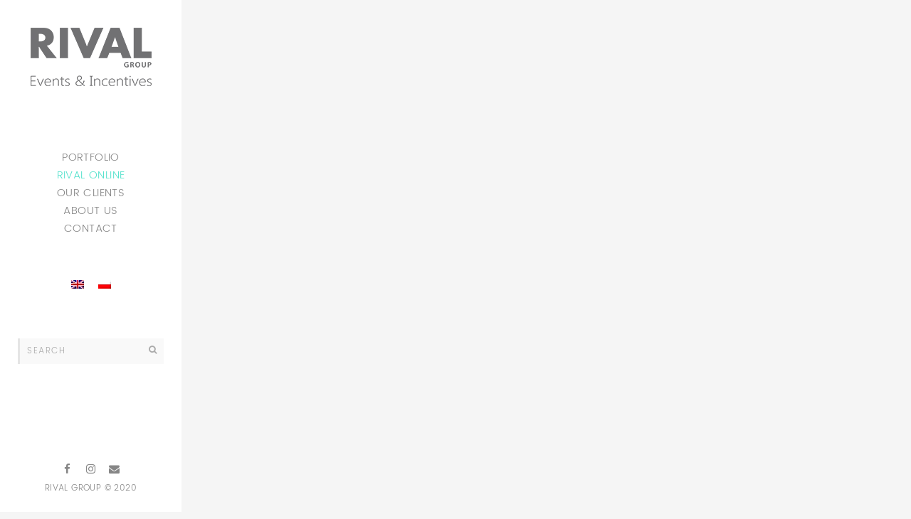

--- FILE ---
content_type: text/html; charset=UTF-8
request_url: https://rival.pl/en/rival-online/
body_size: 33081
content:
<!doctype html><html lang="en-US"><head><script data-no-optimize="1">var litespeed_docref=sessionStorage.getItem("litespeed_docref");litespeed_docref&&(Object.defineProperty(document,"referrer",{get:function(){return litespeed_docref}}),sessionStorage.removeItem("litespeed_docref"));</script> <meta charset="UTF-8"><meta name="viewport" content="width=device-width, initial-scale=1.0, maximum-scale=1.0, user-scalable=no" /><title>RIVAL Online &#8211; Rival Group</title><meta name='robots' content='max-image-preview:large' /><link rel="alternate" hreflang="en" href="https://rival.pl/en/rival-online/" /><link rel="alternate" hreflang="pl" href="https://rival.pl/rival-online/" /><link rel="alternate" hreflang="x-default" href="https://rival.pl/rival-online/" /><link rel='dns-prefetch' href='//fonts.googleapis.com' /><link rel="alternate" type="application/rss+xml" title="Rival Group &raquo; Feed" href="https://rival.pl/en/feed/" /><link rel="alternate" type="application/rss+xml" title="Rival Group &raquo; Comments Feed" href="https://rival.pl/en/comments/feed/" /><link rel="alternate" title="oEmbed (JSON)" type="application/json+oembed" href="https://rival.pl/en/wp-json/oembed/1.0/embed?url=https%3A%2F%2Frival.pl%2Fen%2Frival-online%2F" /><link rel="alternate" title="oEmbed (XML)" type="text/xml+oembed" href="https://rival.pl/en/wp-json/oembed/1.0/embed?url=https%3A%2F%2Frival.pl%2Fen%2Frival-online%2F&#038;format=xml" /><style id='wp-img-auto-sizes-contain-inline-css' type='text/css'>img:is([sizes=auto i],[sizes^="auto," i]){contain-intrinsic-size:3000px 1500px}
/*# sourceURL=wp-img-auto-sizes-contain-inline-css */</style><link data-optimized="2" rel="stylesheet" href="https://rival.pl/wp-content/litespeed/css/be39183b05fbd4338cc92ab777a29cdb.css?ver=7ed9e" /><style id='global-styles-inline-css' type='text/css'>:root{--wp--preset--aspect-ratio--square: 1;--wp--preset--aspect-ratio--4-3: 4/3;--wp--preset--aspect-ratio--3-4: 3/4;--wp--preset--aspect-ratio--3-2: 3/2;--wp--preset--aspect-ratio--2-3: 2/3;--wp--preset--aspect-ratio--16-9: 16/9;--wp--preset--aspect-ratio--9-16: 9/16;--wp--preset--color--black: #000000;--wp--preset--color--cyan-bluish-gray: #abb8c3;--wp--preset--color--white: #ffffff;--wp--preset--color--pale-pink: #f78da7;--wp--preset--color--vivid-red: #cf2e2e;--wp--preset--color--luminous-vivid-orange: #ff6900;--wp--preset--color--luminous-vivid-amber: #fcb900;--wp--preset--color--light-green-cyan: #7bdcb5;--wp--preset--color--vivid-green-cyan: #00d084;--wp--preset--color--pale-cyan-blue: #8ed1fc;--wp--preset--color--vivid-cyan-blue: #0693e3;--wp--preset--color--vivid-purple: #9b51e0;--wp--preset--gradient--vivid-cyan-blue-to-vivid-purple: linear-gradient(135deg,rgb(6,147,227) 0%,rgb(155,81,224) 100%);--wp--preset--gradient--light-green-cyan-to-vivid-green-cyan: linear-gradient(135deg,rgb(122,220,180) 0%,rgb(0,208,130) 100%);--wp--preset--gradient--luminous-vivid-amber-to-luminous-vivid-orange: linear-gradient(135deg,rgb(252,185,0) 0%,rgb(255,105,0) 100%);--wp--preset--gradient--luminous-vivid-orange-to-vivid-red: linear-gradient(135deg,rgb(255,105,0) 0%,rgb(207,46,46) 100%);--wp--preset--gradient--very-light-gray-to-cyan-bluish-gray: linear-gradient(135deg,rgb(238,238,238) 0%,rgb(169,184,195) 100%);--wp--preset--gradient--cool-to-warm-spectrum: linear-gradient(135deg,rgb(74,234,220) 0%,rgb(151,120,209) 20%,rgb(207,42,186) 40%,rgb(238,44,130) 60%,rgb(251,105,98) 80%,rgb(254,248,76) 100%);--wp--preset--gradient--blush-light-purple: linear-gradient(135deg,rgb(255,206,236) 0%,rgb(152,150,240) 100%);--wp--preset--gradient--blush-bordeaux: linear-gradient(135deg,rgb(254,205,165) 0%,rgb(254,45,45) 50%,rgb(107,0,62) 100%);--wp--preset--gradient--luminous-dusk: linear-gradient(135deg,rgb(255,203,112) 0%,rgb(199,81,192) 50%,rgb(65,88,208) 100%);--wp--preset--gradient--pale-ocean: linear-gradient(135deg,rgb(255,245,203) 0%,rgb(182,227,212) 50%,rgb(51,167,181) 100%);--wp--preset--gradient--electric-grass: linear-gradient(135deg,rgb(202,248,128) 0%,rgb(113,206,126) 100%);--wp--preset--gradient--midnight: linear-gradient(135deg,rgb(2,3,129) 0%,rgb(40,116,252) 100%);--wp--preset--font-size--small: 13px;--wp--preset--font-size--medium: 20px;--wp--preset--font-size--large: 36px;--wp--preset--font-size--x-large: 42px;--wp--preset--spacing--20: 0.44rem;--wp--preset--spacing--30: 0.67rem;--wp--preset--spacing--40: 1rem;--wp--preset--spacing--50: 1.5rem;--wp--preset--spacing--60: 2.25rem;--wp--preset--spacing--70: 3.38rem;--wp--preset--spacing--80: 5.06rem;--wp--preset--shadow--natural: 6px 6px 9px rgba(0, 0, 0, 0.2);--wp--preset--shadow--deep: 12px 12px 50px rgba(0, 0, 0, 0.4);--wp--preset--shadow--sharp: 6px 6px 0px rgba(0, 0, 0, 0.2);--wp--preset--shadow--outlined: 6px 6px 0px -3px rgb(255, 255, 255), 6px 6px rgb(0, 0, 0);--wp--preset--shadow--crisp: 6px 6px 0px rgb(0, 0, 0);}:where(.is-layout-flex){gap: 0.5em;}:where(.is-layout-grid){gap: 0.5em;}body .is-layout-flex{display: flex;}.is-layout-flex{flex-wrap: wrap;align-items: center;}.is-layout-flex > :is(*, div){margin: 0;}body .is-layout-grid{display: grid;}.is-layout-grid > :is(*, div){margin: 0;}:where(.wp-block-columns.is-layout-flex){gap: 2em;}:where(.wp-block-columns.is-layout-grid){gap: 2em;}:where(.wp-block-post-template.is-layout-flex){gap: 1.25em;}:where(.wp-block-post-template.is-layout-grid){gap: 1.25em;}.has-black-color{color: var(--wp--preset--color--black) !important;}.has-cyan-bluish-gray-color{color: var(--wp--preset--color--cyan-bluish-gray) !important;}.has-white-color{color: var(--wp--preset--color--white) !important;}.has-pale-pink-color{color: var(--wp--preset--color--pale-pink) !important;}.has-vivid-red-color{color: var(--wp--preset--color--vivid-red) !important;}.has-luminous-vivid-orange-color{color: var(--wp--preset--color--luminous-vivid-orange) !important;}.has-luminous-vivid-amber-color{color: var(--wp--preset--color--luminous-vivid-amber) !important;}.has-light-green-cyan-color{color: var(--wp--preset--color--light-green-cyan) !important;}.has-vivid-green-cyan-color{color: var(--wp--preset--color--vivid-green-cyan) !important;}.has-pale-cyan-blue-color{color: var(--wp--preset--color--pale-cyan-blue) !important;}.has-vivid-cyan-blue-color{color: var(--wp--preset--color--vivid-cyan-blue) !important;}.has-vivid-purple-color{color: var(--wp--preset--color--vivid-purple) !important;}.has-black-background-color{background-color: var(--wp--preset--color--black) !important;}.has-cyan-bluish-gray-background-color{background-color: var(--wp--preset--color--cyan-bluish-gray) !important;}.has-white-background-color{background-color: var(--wp--preset--color--white) !important;}.has-pale-pink-background-color{background-color: var(--wp--preset--color--pale-pink) !important;}.has-vivid-red-background-color{background-color: var(--wp--preset--color--vivid-red) !important;}.has-luminous-vivid-orange-background-color{background-color: var(--wp--preset--color--luminous-vivid-orange) !important;}.has-luminous-vivid-amber-background-color{background-color: var(--wp--preset--color--luminous-vivid-amber) !important;}.has-light-green-cyan-background-color{background-color: var(--wp--preset--color--light-green-cyan) !important;}.has-vivid-green-cyan-background-color{background-color: var(--wp--preset--color--vivid-green-cyan) !important;}.has-pale-cyan-blue-background-color{background-color: var(--wp--preset--color--pale-cyan-blue) !important;}.has-vivid-cyan-blue-background-color{background-color: var(--wp--preset--color--vivid-cyan-blue) !important;}.has-vivid-purple-background-color{background-color: var(--wp--preset--color--vivid-purple) !important;}.has-black-border-color{border-color: var(--wp--preset--color--black) !important;}.has-cyan-bluish-gray-border-color{border-color: var(--wp--preset--color--cyan-bluish-gray) !important;}.has-white-border-color{border-color: var(--wp--preset--color--white) !important;}.has-pale-pink-border-color{border-color: var(--wp--preset--color--pale-pink) !important;}.has-vivid-red-border-color{border-color: var(--wp--preset--color--vivid-red) !important;}.has-luminous-vivid-orange-border-color{border-color: var(--wp--preset--color--luminous-vivid-orange) !important;}.has-luminous-vivid-amber-border-color{border-color: var(--wp--preset--color--luminous-vivid-amber) !important;}.has-light-green-cyan-border-color{border-color: var(--wp--preset--color--light-green-cyan) !important;}.has-vivid-green-cyan-border-color{border-color: var(--wp--preset--color--vivid-green-cyan) !important;}.has-pale-cyan-blue-border-color{border-color: var(--wp--preset--color--pale-cyan-blue) !important;}.has-vivid-cyan-blue-border-color{border-color: var(--wp--preset--color--vivid-cyan-blue) !important;}.has-vivid-purple-border-color{border-color: var(--wp--preset--color--vivid-purple) !important;}.has-vivid-cyan-blue-to-vivid-purple-gradient-background{background: var(--wp--preset--gradient--vivid-cyan-blue-to-vivid-purple) !important;}.has-light-green-cyan-to-vivid-green-cyan-gradient-background{background: var(--wp--preset--gradient--light-green-cyan-to-vivid-green-cyan) !important;}.has-luminous-vivid-amber-to-luminous-vivid-orange-gradient-background{background: var(--wp--preset--gradient--luminous-vivid-amber-to-luminous-vivid-orange) !important;}.has-luminous-vivid-orange-to-vivid-red-gradient-background{background: var(--wp--preset--gradient--luminous-vivid-orange-to-vivid-red) !important;}.has-very-light-gray-to-cyan-bluish-gray-gradient-background{background: var(--wp--preset--gradient--very-light-gray-to-cyan-bluish-gray) !important;}.has-cool-to-warm-spectrum-gradient-background{background: var(--wp--preset--gradient--cool-to-warm-spectrum) !important;}.has-blush-light-purple-gradient-background{background: var(--wp--preset--gradient--blush-light-purple) !important;}.has-blush-bordeaux-gradient-background{background: var(--wp--preset--gradient--blush-bordeaux) !important;}.has-luminous-dusk-gradient-background{background: var(--wp--preset--gradient--luminous-dusk) !important;}.has-pale-ocean-gradient-background{background: var(--wp--preset--gradient--pale-ocean) !important;}.has-electric-grass-gradient-background{background: var(--wp--preset--gradient--electric-grass) !important;}.has-midnight-gradient-background{background: var(--wp--preset--gradient--midnight) !important;}.has-small-font-size{font-size: var(--wp--preset--font-size--small) !important;}.has-medium-font-size{font-size: var(--wp--preset--font-size--medium) !important;}.has-large-font-size{font-size: var(--wp--preset--font-size--large) !important;}.has-x-large-font-size{font-size: var(--wp--preset--font-size--x-large) !important;}
/*# sourceURL=global-styles-inline-css */</style><style id='classic-theme-styles-inline-css' type='text/css'>/*! This file is auto-generated */
.wp-block-button__link{color:#fff;background-color:#32373c;border-radius:9999px;box-shadow:none;text-decoration:none;padding:calc(.667em + 2px) calc(1.333em + 2px);font-size:1.125em}.wp-block-file__button{background:#32373c;color:#fff;text-decoration:none}
/*# sourceURL=/wp-includes/css/classic-themes.min.css */</style> <script id="cookie-notice-front-js-before" type="litespeed/javascript">var cnArgs={"ajaxUrl":"https:\/\/rival.pl\/wp-admin\/admin-ajax.php","nonce":"f6952d04d1","hideEffect":"fade","position":"bottom","onScroll":!1,"onScrollOffset":100,"onClick":!1,"cookieName":"cookie_notice_accepted","cookieTime":2592000,"cookieTimeRejected":2592000,"globalCookie":!1,"redirection":!1,"cache":!0,"revokeCookies":!1,"revokeCookiesOpt":"automatic"}</script> <script type="litespeed/javascript" data-src="https://rival.pl/wp-includes/js/jquery/jquery.min.js" id="jquery-core-js"></script> <link rel="https://api.w.org/" href="https://rival.pl/en/wp-json/" /><link rel="alternate" title="JSON" type="application/json" href="https://rival.pl/en/wp-json/wp/v2/pages/2769" /><link rel="EditURI" type="application/rsd+xml" title="RSD" href="https://rival.pl/xmlrpc.php?rsd" /><meta name="generator" content="WordPress 6.9" /><link rel="canonical" href="https://rival.pl/en/rival-online/" /><link rel='shortlink' href='https://rival.pl/en/?p=2769' /><meta property="og:image" content=""/><meta property="og:image:width" content="1"/><meta property="og:image:height" content="1"/><meta property="og:title" content="RIVAL Online"/><meta property="og:description" content="" /><meta property="og:url" content="https://rival.pl/en/rival-online/"/><meta property="og:locale" content="en_us" /><meta property="og:site_name" content="Rival Group"/><meta name="generator" content="WPML ver:4.7.6 stt:1,41;" /><style id="royal_dynamic_css">.royal-preloader-wrap {background-color: rgba(255,255,255, 1);}#page-wrap {width: 100%;max-width: none;float: none;margin: 0 auto;}#lang_sel_footer {margin-left: 255px;}.top-widgets {width: 100%;max-width: none;margin: 0 auto;}body{padding-top: 0px;padding-right: 0px;padding-bottom: 0px;padding-left: 0px;}@media screen and ( max-width: 950px ) {body {padding: 0% 0% 0% 0%;}}.top-widgets-bg {padding-right: 0px;padding-left: 0px;}body{background-color: rgba(245,245,245, 1);background-image: none;background-size: auto;background-attachment: scroll;background-repeat: repeat;background-position: left top;}#page-wrap {border: none;}#main-wrap{padding-top: 0px;padding-right: 0px;padding-bottom: 0px;padding-left: 0px;}@media screen and ( max-width: 950px ) {#main-wrap {padding: 0% 0% 0% 0%;}}.body-section {margin-bottom: 0px;}@media screen and ( max-width: 1050px ) {.project-info {margin-bottom: 0px;}}@media screen and ( max-width: 950px ) {.body-section {margin-bottom: 0%;}.project-info {margin-bottom: 0%;}}#main-wrap{background-color: rgba(247,247,247, 1);background-image: none;background-size: auto;background-attachment: scroll;background-repeat: repeat;background-position: left top;}.inner-content-wrap {max-width: 2000px;}.inner-content, .related.products{padding-top: 37px;padding-right: 50px;padding-bottom: 42px;padding-left: 50px;}@media screen and ( max-width: 950px ) {.inner-content, .related.products {padding: 6.1666666666667% 8.3333333333333% 7% 8.3333333333333%;}}.stacked-caption {padding: 0 50px;}.inner-content {background-color: rgba(255,255,255, 0);color: #717174;}.gallery-slideshow {background-color: rgba(255,255,255, 0);}.gallery-slideshow .stacked-caption, #woocommerce-container-header p, .woocommerce-message p {color: #717174;}.woopost-breadcrumbs a {color: #717174 !important;}.inner-content h1,#woocommerce-container-header .page-title,.woocommerce-tabs ul li a.woocommerce .page-title,.inner-content h2,.inner-content h3,.related.products > h3,.inner-content h4,.inner-content h5,.inner-content h6 {color: #3a3a3a;}.woocommerce-tabs ul li.active a, .woocommerce-tabs ul li a:hover {color: #3a3a3a !important;}.woocommerce-tabs ul li a {color: #717174 !important;}.inner-content a {color: #57e2cd;}.single-meta,.single-meta a,.single-tags,.single-tags a {color: #8d8d8d;}.woocommerce-product-rating .woocommerce-review-link {color: #8d8d8d !important;}.inner-content a:hover,.post-cont-pagination > span:not(.pagi-label) {color: #333333;}.woopost-breadcrumbs a:hover {color: #333333 !important;}.inner-content blockquote {border-color: #57e2cd;}.wpb_tabs_nav .ui-tabs-anchor,.wpb_accordion_header a {color: #3a3a3a;}.inner-content hr,.inner-content th,.inner-content h3,.related.products > h3 span,.inner-content h3 span,.inner-content tr,.inner-content td,.inner-content pre,.inner-content .wp-caption-text,.inner-content .wp-playlist,.gallery-caption,.search-result-thumbnail p,.comments-area,.single-post-sharing,.project-details li,.contact-info li span {border-color: #ffffff;}.inner-content a {text-decoration: none;}#sidebar,.copy-fixed .copy-and-soc {width: 255px;}#main-wrap,#page-wrap > .royal-revslider,.copy-and-soc {margin-left: 255px;}.inner-sidebar{padding-top: 0px;padding-right: 0px;padding-bottom: 0px;padding-left: 0px;}.sid-block {margin-bottom: 50px;}#sidebar, .m-nav-and-logo{background-color: rgba(255,255,255, 1);background-image: none;background-size: auto;background-attachment: scroll;background-repeat: repeat;background-position: left top;}@media screen and ( max-width: 950px ) {.m-nav-and-logo {margin-bottom: 0%;}}#sidebar {border: none;}.sidebar-fold-btn {display: none;}.sidebar-fold-btn .fa {width: 34px;height: 32px;line-height: 32px;}.sidebar-fold-btn {position: fixed;margin-top: 5px;margin-left: 5px;}.sidebar-closed .sidebar-fold-btn {margin-left: 5px;}.sidebar-fold-btn .fa {background-color: rgba(229,174,71, 1);color: #ffffff;}.sidebar-fold-btn .fa:hover {background-color: rgba(255,255,255, 1);color: #e5ae47;}.sidebar-fold-btn .fa {box-shadow: 2px 2px 0px 0px rgba(58,58,58, 1);}.sidebar-fold-btn .fa {font-size: 18px;}.ps-scrollbar-y-rail,.ps-scrollbar-y {width: 4px;}.ps-scrollbar-y {background-color: rgba(232,232,232, 1);}.ps-scrollbar-y-rail:hover .ps-scrollbar-y,.ps-scrollbar-y-rail.hover .ps-scrollbar-y {background-color: #d6d6d6;}.sidebar-top-fixed #sidebar-top {width: 100%;max-width: none;}#sidebar-top > div{padding-top: 0px;padding-right: 0px;padding-bottom: 0px;padding-left: 0px;}#sidebar-top {margin-bottom: 0px;}.sidebar-top-fixed #main-wrap {margin-top: 147px;}#sidebar-top {background-color: rgba(255,255,255, 1);}.mini-cart-wrap {background-color: #ffffff;}.mini-cart-wrap, .mini-cart-item, .empty-mini-cart-msg {border-color: #f4f4f4;}#sidebar-top {border-bottom: 0px solid #f4f4f4;}.logo-and-tagline {text-align: center;}.logo-wrap {max-width: 170px;}.logo-and-tagline{padding-top: 39px;padding-right: 0px;padding-bottom: 85px;padding-left: 0px;}.logo-wrap {background-color: rgba(229,174,71, 0);color: #3a3a3a;}.logo-wrap:hover {color: #3a3a3a;}.logo-wrap {border: none;}.logo-text, .top-nav-search-form #s, .top-nav-search-form i {font-family: "Lato", Arial, "Helvetica Neue", Helvetica, sans-serif;font-size: 75px;line-height: 87px;letter-spacing: 3.1px;font-weight: 400;font-style: normal;text-transform: uppercase;text-decoration:none;}.logo-text, .top-nav-search-form #s {text-decoration: none;}.site-tagline {display: none;}.site-tagline {text-align: center;}.site-tagline {margin-top: 8px;}.site-tagline {color: #3a3a3a;}.site-tagline {font-family: "Lato", Arial, "Helvetica Neue", Helvetica, sans-serif;font-size: 12px;line-height: 11px;letter-spacing: 3.8px;font-weight: 400;font-style: normal;text-transform: uppercase;text-decoration:none;}.site-tagline {text-decoration: none;}.menu-title {display: none;}.menu-title {text-align: center;}.menu-title span {padding-bottom: 0px;margin-bottom: 4px;}.menu-title {color: #3a3a3a;}.menu-title span {display: inline-block;}.menu-title {font-family: "Poppins Light", Arial, "Helvetica Neue", Helvetica, sans-serif;font-size: 13px;line-height: 23px;letter-spacing: 1.5px;font-weight: 700;font-style: normal;text-transform: uppercase;text-decoration:none;}.top-nav-wrap {text-align: center;}.menu-fold-icon .fa {width: 45px;height: 45px;line-height: 45px;margin-top: 10px;}.menu-fold-icon .fa {background-color: #222222;color: #fcfcfc;}.menu-fold-icon .fa:hover {background-color: #fcfcfc;color: #222222;}.menu-fold-icon .fa {font-size: 28px;}.top-nav-container {-webkit-transition: all 500ms ease-in-out;transition: all 500ms ease-in-out;}.admin-bar .top-nav-container {padding-top: 32px;}.top-nav-container{padding-top: 0px;padding-right: 0px;padding-bottom: 0px;padding-left: 0px;}.top-nav-close {color: #868686;}.top-nav-close:hover {border: 1px solid #868686;}.top-nav-outer {background-color: rgba(255,255,255, 0.9);}.main-nav li,.top-nav > li {text-align: center;}.main-nav li a,.top-nav > li > a {display: block;}.top-nav {text-align: left;}.top-nav .top-nav-mini-cart, .menu-fold-icon.top-nav-mini-cart {display: none;}.top-nav .top-nav-mini-cart .fa, .top-nav-mini-cart .fa {font-size: 16px;}.main-nav li a, .top-nav > li > a, .top-nav-vertical li a{padding-top: 0px;padding-right: 0px;padding-bottom: 0px;padding-left: 0px;}.main-nav li, .top-nav > li, .top-nav-vertical li{padding-top: 0px;padding-right: 0px;padding-bottom: 0px;padding-left: 0px;}.mini-cart-count {right: -26px;}.main-nav li a,.top-nav > li > a,.top-nav-vertical li a,.mobile-nav li a {background-color: rgba(255,255,255, 0);color: #868686;}.mini-cart-item .product-details a,.mini-cart-item .product-details span,.mini-cart-item .product-subtotal,.mini-cart-subtotal{color: #868686;}.mini-cart-item .product-details a:hover {color: #57e2cd;}.mini-cart-count {background-color: rgba(134,134,134, 0.6);}.mobile-nav li a {color: #868686;}.main-nav .sub-menu li a {background-color: rgba(247,247,247, 0);}.main-nav li a:hover,.top-nav > li > a:hover,.top-nav-vertical li a:hover,.mobile-nav li a:hover ,.main-nav li.current-menu-item > a,.main-nav li.current-menu-parent > a,.top-nav-vertical li.current-menu-item a,.top-nav > li.current-menu-item > a,.top-nav > li.current-menu-parent > a,.top-nav > li.current-menu-ancestor > a {background-color: rgba(247,247,247, 0);color: #57e2cd;border-color: #222222;}.mobile-nav li a:hover,.mobile-nav li.current-menu-item > a {color: #57e2cd;}.main-nav li a, .top-nav > li > a, .top-nav-vertical li a {border: none;}.main-nav li a, .top-nav li > a, .top-nav li .sub-menu a {font-family: "Poppins Light", Arial, "Helvetica Neue", Helvetica, sans-serif;font-size: 15px;line-height: 25px;letter-spacing: 0.4px;font-weight: 500;font-style: normal;text-transform: uppercase;text-decoration:none;}.top-nav-mini-cart {font-family: Poppins+Light;}.main-nav .sub-menu li a,.top-nav .sub-menu li a {font-size: 14px;}.top-nav-vertical .sub-menu li a {font-size: 12px;}.mobile-nav li a {font-family: "Poppins Light", Arial, "Helvetica Neue", Helvetica, sans-serif;}.top-nav.top-nav-horizontal .sub-menu-wrap {width: 180px;}.top-nav.top-nav-horizontal .sub-menu .sub-menu-wrap {left: 180px;}.top-nav.top-nav-horizontal .sub-menu li a{padding-top: 10px;padding-right: 10px;padding-bottom: 10px;padding-left: 10px;}.top-nav.top-nav-horizontal > li > .sub-menu-wrap {padding-top: 0px;}.top-nav.top-nav-horizontal .sub-menu li a {background-color: #494949;color: #ffffff;}.top-nav.top-nav-horizontal .sub-menu li a:hover,.top-nav.top-nav-horizontal .sub-menu li.current-menu-item > a,.top-nav.top-nav-horizontal .sub-menu li.current-menu-parent > a,.top-nav.top-nav-horizontal .sub-menu li.current-menu-ancestor > a {background-color: #2b2b2b;color: #ffffff;}.m-nav-fold i {background-color: rgba(245,245,245, 1);color: #494949;}.m-nav-fold i {font-size: 30px;line-height: 70px;}.filters-title {text-align: center;}.filters-title span {padding-bottom: 0px;margin-bottom: 5px;}.filters-title {color: #868686;}.filters-title span {display: inline-block;}.filters-title {font-family: "Poppins Light", Arial, "Helvetica Neue", Helvetica, sans-serif;font-size: 12px;line-height: 23px;letter-spacing: 1.5px;font-weight: 600;font-style: normal;text-transform: uppercase;text-decoration:none;}.filters {text-align: center;}.filters li a {display: block;}.filters li a i:first-child {margin-right: 10px;}.filters li a i:last-child {margin-left: 10px;}.filters li a i:first-child {display: inline-block;}.filters li a i:last-of-type {display: none;}.filters li a{padding-top: 0px;padding-right: 0px;padding-bottom: 0px;padding-left: 0px;}.filters li{padding-top: 0px;padding-right: 2px;padding-bottom: 0px;padding-left: 0px;}.sidebar-top .filters {background-color: rgba(255,255,255, 0);}.filters li a {background-color: rgba(255,255,255, 0);color: #868686;}.filters li a:hover {background-color: rgba(247,247,247, 0);color: #57e2cd;border-color: #222222;}.filters li a:hover i.fa-royal-vbar,.filters li a.active-filter-item i.fa-royal-vbar,.filters li a:hover i.fa-royal-slash,.filters li a.active-filter-item i.fa-royal-slash {color: #868686;}.filters li a {border: none;}.filters li a, ul.filters li a.active-filter-item {font-family: "Poppins Light", Arial, "Helvetica Neue", Helvetica, sans-serif;font-size: 12px;line-height: 19px;letter-spacing: 2px;font-weight: 400;font-style: normal;text-transform: uppercase;text-decoration:none;}.filters li a sup {display: none;}#blog-container{padding-top: 0px;padding-right: 0px;padding-bottom: 0px;padding-left: 0px;}@media screen and ( max-width: 950px ) {.blog-grid-sizer,.blog-post.post-width1x,.blog-post.post-width2x {width: 100% !important;}}#blog-container {background-color: rgba(255,255,255, 0);}#blog-container {border: none;}.blog-post .post-media-wrap{padding-top: 0px;padding-right: 0px;padding-bottom: 0px;padding-left: 0px;}.blog-post .post-text-wrap{padding-top: 29px;padding-right: 35px;padding-bottom: 25px;padding-left: 35px;}.blog-post-inner {background-color: rgba(247,247,247, 1);}.blog-post:nth-child(2n) .blog-post-inner {background-color: rgba(240,240,240, 1);}.blog-post .post-description,.blog-post .before-cats {color: #8d8d8d;}.blog-post .time-and-author {color: #8d8d8d;}.blog-post .post-text-wrap a,.blog-post .social-share-wrap a,.blog-post .likes-and-comments .meta-sep,.blog-post .post-categories {color: #8d8d8d;}.blog-post .post-text-wrap a:hover,.blog-post .social-share-wrap a:hover {color: #3a3a3a;}.blog-post-inner {border: none;}.blog-post .post-title {text-align: left;}.blog-post .post-title a {padding-bottom: 0px;margin-bottom: 3px;}.blog-post .post-title a {color: #3a3a3a;}.blog-post .post-title a:hover {color: #3a3a3a;}.blog-post .post-title a {display: inline-block;}.blog-post .post-title a {font-family: "Droid Serif", Arial, "Helvetica Neue", Helvetica, sans-serif;font-size: 22px;line-height: 39px;letter-spacing: 0px;font-weight: 700;font-style: normal;text-transform: uppercase;text-decoration:none;}.blog-post .post-categories {display: none;}.blog-post .post-categories {text-align: left;}.blog-post .post-cats-in {padding-bottom: 0px;margin-bottom: 12px;}.blog-post .post-cats-in {display: inline-block;}.blog-post .post-cats-in {font-family: "Lato", Arial, "Helvetica Neue", Helvetica, sans-serif;font-size: 15px;line-height: 25px;letter-spacing: 0px;font-weight: 400;font-style: normal;text-transform: none;text-decoration:none;}.blog-post .time-and-author {display: none;}.blog-post .time-and-author {text-align: left;}.blog-post .time-and-author {padding-bottom: 0px;margin-bottom: 10px;}.blog-post .time-and-author {font-family: "Lato", Arial, "Helvetica Neue", Helvetica, sans-serif;font-size: 15px;line-height: 25px;letter-spacing: 0px;font-weight: 400;font-style: normal;text-transform: none;text-decoration:none;}.blog-post .post-description {display: none;}.blog-post .post-description {text-align: left;}.blog-post .post-description {padding-bottom: 0px;margin-bottom: 29px;}.blog-post .post-description {font-family: "Lato", Arial, "Helvetica Neue", Helvetica, sans-serif;font-size: 15px;line-height: 25px;letter-spacing: 0px;font-weight: 400;font-style: normal;text-transform: none;text-decoration:none;}.blog-post .likes-and-comments {display: none;}.blog-post .social-share a:nth-child(5) {display: none;}.blog-post .social-share a:nth-child(6) {display: none;}.blog-post .social-share a:nth-child(7) {display: none;}.blog-post .likes-and-comments { float: left; }.blog-post .likes-and-comments {font-family: "Lato", Arial, "Helvetica Neue", Helvetica, sans-serif;font-size: 14px;line-height: 17px;letter-spacing: 1px;font-weight: 400;font-style: normal;text-transform: none;text-decoration:none;}.blog-post .read-more-wrap {display: none;}.blog-post .read-more-wrap {padding-top: 15px;}.blog-post .read-more-wrap {clear: both;text-align: left;}.blog-post .read-more {display: block;}.blog-post .read-more{padding-top: 0px;padding-right: 0px;padding-bottom: 0px;padding-left: 0px;}.blog-post .post-text-wrap .read-more {background-color: rgba(247,247,247, 0);color: #686868;}.blog-post .post-text-wrap .read-more:hover {background-color: rgba(247,247,247, 0);color: #333333;border-color: #333333;}.blog-post .read-more {border: none;}.blog-post .read-more {font-family: "Lato", Arial, "Helvetica Neue", Helvetica, sans-serif;font-size: 12px;line-height: 23px;letter-spacing: 2px;font-weight: 700;font-style: normal;text-transform: uppercase;text-decoration:none;}.blog-post .read-more {text-decoration: none;}.blog-post .post-media .image-overlay {-webkit-transition: opacity 500ms ease 0s, background-color 500ms ease 0s;transition: opacity 500ms ease 0s, background-color 500ms ease 0s;}.blog-post .post-media .image-overlay .fa {color: #ffffff;}.blog-post .post-media .image-overlay {background-color: rgba(229,174,71, 0);}.blog-post .post-media .image-overlay .fa {font-size: 24px;}.link-and-quote {padding-top: 8%;padding-right: 6%;padding-bottom: 6%;padding-left: 6%;}.link-and-quote,.link-and-quote small a {color: #ffffff;}.link-and-quote p,.link-and-quote small {background-color: rgba(12,12,12, 0.2);}.link-and-quote, .blog-post .link-and-quote p {font-family: "Bitter", Arial, "Helvetica Neue", Helvetica, sans-serif;font-size: 18px;line-height: 28px;letter-spacing: 0px;font-weight: 700;font-style: normal;text-transform: none;text-decoration:none;}.link-and-quote small a {text-decoration: none;}.blog-single-header .title-and-meta {text-align: left;}.blog-single-header .posted-by {display: none;}.single-post .single-socials-wrap {width: -webkit-calc(100% - 50px);width: calc(100% - 50px);line-height: 39px;}.hide-single-sharing-b.single-post .single-socials-wrap {height: 39px;}.single-post.sharing-nxt-prev-b .single-post-sharing .previous-post,.single-post.sharing-nxt-prev-b .single-post-sharing .next-post {top: 30px;}.single-post .next-post,.single-post .previous-post {width: 25px;height: 39px;}.single-post .next-post,.single-post .previous-post {line-height: 39px;}.single-post .nxt-prev-post {margin-top: 15px;}.single-post .previous-post {margin-right: 25px;}.single-post .next-post,.single-post .previous-post {background-color: rgba(255,255,255, 0);color: #8d8d8d;}.single-post .next-post:hover,.single-post .previous-post:hover{background-color: rgba(255,255,255, 0);color: #3a3a3a;border-color: #d1d1d1;}.single-post .next-post,.single-post .previous-post {font-size: 21px;}.blog-single .single-socials-wrap a:nth-child(1) {display: none;}.blog-single .single-socials-wrap a:nth-child(7) {display: none;}.blog-single .single-socials-wrap {text-align: center;}.blog-single .single-post-sharing {margin-top: 20px;padding-top: 30px;}.blog-single .single-post-sharing {border-top-width: 2px;border-top-style: solid;}#portfolio-container, #portfolio-cats-container{padding-top: 0px;padding-right: 0px;padding-bottom: 0px;padding-left: 0px;}@media screen and ( max-width: 950px ) {.portfolio-grid-sizer,.portfolio-post.post-width1x,.portfolio-post.post-width2x {width: 100% !important;}}#portfolio-container, #portfolio-cats-container {background-color: rgba(255,255,255, 0);}#portfolio-container, #portfolio-cats-container {border: none;}.portfolio-post .post-text-wrap{padding-top: 20px;padding-right: 25px;padding-bottom: 21px;padding-left: 25px;}.portfolio-post-inner {background-color: rgba(240,240,240, 1);}.portfolio-post:nth-child(2n) .portfolio-post-inner {background-color: rgba(255,255,255, 1);}.portfolio-post .post-description,.portfolio-post .before-cats,.portfolio-post .testimonial-wrap h5,.portfolio-post .testimonial-wrap p {color: #8d8d8d;}.portfolio-post .time-and-author {color: #f7f7f7;}.portfolio-post a,.portfolio-post .social-share-wrap a,.portfolio-post .likes-and-comments .meta-sep,.portfolio-post .post-categories {color: #a7a7a7;}.portfolio-post a:hover,.portfolio-post .social-share-wrap a:hover {color: #e5ae47;}.portfolio-post-inner {border: none;}.media-hovers {-webkit-transition: all 500ms ease 0s;transition: all 500ms ease 0s;}.portfolio-post .post-media-wrap{padding-top: 0px;padding-right: 0px;padding-bottom: 0px;padding-left: 0px;}.portfolio-post .post-media-wrap .media-hovers {padding-top: 35%;padding-right: 7%;padding-bottom: 0%;padding-left: 7%;}.portfolio-post .media-hovers{background-color: rgba(22,22,22, 0.7);background-image: none;background-size: auto;background-attachment: scroll;background-repeat: repeat;background-position: left top;}.portfolio-post .post-media-in-wrap {border: none;}.portfolio-post .post-title {text-align: center;}.portfolio-post .post-title a {padding-bottom: 3px;margin-bottom: 0px;}.portfolio-post .post-title a {color: #ffffff;}.portfolio-post .post-title a:hover {color: #f4f4f4;}.portfolio-post .post-title a {display: inline-block;}.portfolio-post .post-title a {font-family: "Poppins Light", Arial, "Helvetica Neue", Helvetica, sans-serif;font-size: 25px;line-height: 35px;letter-spacing: -0.3px;font-weight: 400;font-style: normal;text-transform: uppercase;text-decoration:none;}.portfolio-post .post-categories {display: none;}.portfolio-post .post-categories {text-align: left;}.portfolio-post .post-cats-in {padding-bottom: 0px;margin-bottom: 10px;}.portfolio-post .post-cats-in {display: inline-block;}.portfolio-post .post-cats-in {font-family: "Poppins Light", Arial, "Helvetica Neue", Helvetica, sans-serif;font-size: 15px;line-height: 24px;letter-spacing: 0px;font-weight: 400;font-style: normal;text-transform: none;text-decoration:none;}.portfolio-post .time-and-author {display: none;}.portfolio-post .posted-by {display: none;}.portfolio-post .time-and-author .meta-sep {display: none;}.portfolio-post .time-and-author {text-align: center;}.portfolio-post .time-and-author {padding-bottom: 0px;margin-bottom: 0px;}.portfolio-post .time-and-author {font-family: "Poppins Light", Arial, "Helvetica Neue", Helvetica, sans-serif;font-size: 15px;line-height: 26px;letter-spacing: 0px;font-weight: 400;font-style: normal;text-transform: none;text-decoration:none;}.portfolio-post .post-description {display: none;}.portfolio-post .post-description {text-align: left;}.portfolio-post .post-description {padding-bottom: 0px;margin-bottom: 15px;}.portfolio-post .post-description {font-family: "Poppins Light", Arial, "Helvetica Neue", Helvetica, sans-serif;font-size: 15px;line-height: 25px;letter-spacing: 0px;font-weight: 400;font-style: normal;text-transform: none;text-decoration:none;}.portfolio-post .likes-and-comments {display: none;}.pp_rf_more_info {display: none;}.portfolio-post .post-comments-wrap {display: none;}.portfolio-post .social-share-wrap {display: none;}.portfolio-post .social-share a:nth-child(2) {display: none;}.portfolio-post .social-share a:nth-child(3) {display: none;}.portfolio-post .social-share a:nth-child(5) {display: none;}.portfolio-post .social-share a:nth-child(6) {display: none;}.portfolio-post .social-share a:nth-child(7) {display: none;}.portfolio-post .likes-and-comments { text-align: center; }.portfolio-post .rf-likes a,.portfolio-post .post-comments-wrap a,.portfolio-post .social-share-wrap a,.portfolio-post .social-share-wrap > i {width: 50px;height: 50px;line-height: 50px;}.portfolio-post .rf-likes a,.portfolio-post .post-comments-wrap a,.portfolio-post .social-share-wrap a,.portfolio-post .social-share-wrap > i{background-color: #595959;}.portfolio-post .rf-likes a:hover,.portfolio-post .post-comments-wrap a:hover,.portfolio-post .social-share-wrap a:hover,.portfolio-post .social-share-wrap > i:hover{background-color: #595959;}.portfolio-post .likes-and-comments {font-family: "Poppins Light", Arial, "Helvetica Neue", Helvetica, sans-serif;font-size: 13px;line-height: 17px;letter-spacing: 1.5px;font-weight: 400;font-style: normal;text-transform: none;text-decoration:none;}.portfolio-post .more-info-wrap {display: none;}.portfolio-post .more-info-wrap {float: right;}.portfolio-post .more-info{padding-top: 0px;padding-right: 0px;padding-bottom: 0px;padding-left: 0px;}.portfolio-post .more-info {background-color: rgba(247,247,247, 0);color: #8d8d8d;}.portfolio-post .more-info:hover {background-color: rgba(247,247,247, 0);color: #333333;border-color: #333333;}.portfolio-post .more-info {border: none;}.portfolio-post .more-info {font-family: "Poppins Light", Arial, "Helvetica Neue", Helvetica, sans-serif;font-size: 12px;line-height: 23px;letter-spacing: 2px;font-weight: 700;font-style: normal;text-transform: uppercase;text-decoration:none;}.portfolio-post .more-info {text-decoration: none;}.portfolio-post .testimonial-wrap {display: none;}.portfolio-post .testimonial-wrap {text-align: left;}.portfolio-post .testimonial-wrap {padding-top: 15px;margin-top: 0px;}.portfolio-post .testimonial-wrap h5, .portfolio-post .testimonial-wrap p {font-family: "Poppins Light", Arial, "Helvetica Neue", Helvetica, sans-serif;font-size: 15px;line-height: 23px;letter-spacing: 0px;font-weight: 400;font-style: normal;text-transform: none;text-decoration:none;}.portfolio-post .triangle-wrap {display: none;}.portfolio-post .triangle-wrap {bottom: 0;border-top: none;}.portfolio-post .triangle-wrap {border-bottom-width:7px;border-bottom-style: solid;border-bottom-color: rgba(240,240,240, 1);border-right-width: 7px;border-right-style: solid;border-right-color: transparent;border-left-width: 7px;border-left-style: solid;border-left-color: transparent;left: 12%;}.portfolio-post .post-format-icon {display: none;}.portfolio-post .post-format-icon {bottom: 10px;right: 10px;}.portfolio-post .post-format-icon {width: 40px;height: 40px;line-height: 40px;}.portfolio-post .post-format-icon {background-color: rgba(255,255,255, 1);color: #494949;}.portfolio-post .post-format-icon {border-radius: 50%;}.portfolio-post .post-format-icon {font-size: 15px;}.portfolio-post .image-overlay {display: none;}.portfolio-post .image-overlay,.portfolio-post .image-overlay .fa {-webkit-transition: opacity 500ms ease 0s, background-color 500ms ease 0s;transition: opacity 500ms ease 0s, background-color 500ms ease 0s;}.portfolio-post .post-media-in-wrap:hover img {-webkit-transform: scale( 1.2, 1.2 ) ;transform: scale( 1.2, 1.2 ) ;}.portfolio-post .post-media img {-webkit-transition: -webkit-transform 500ms ease 0s;transition: transform 500ms ease 0s;}.portfolio-post .image-overlay {background-color: rgba(17,17,17, 0);}.portfolio-post .post-media:hover .image-overlay {background-color: rgba(255,255,255, 0.2);}.portfolio-post .image-overlay .fa {color: #ffffff;}.portfolio-post .image-overlay .fa {font-size: 20px;}.portfolio-single-header .title-and-meta {text-align: center;}.portfolio-single-header .post-date {display: none;}.portfolio-single-header .post-categories {display: none;}.portfolio-single-header .post-comments-wrap {display: none;}.portfolio-single-header .posted-by {display: none;}.single-royal_portfolio.sharing-nxt-prev-p .single-post-sharing .previous-post,.single-royal_portfolio.sharing-nxt-prev-p .single-post-sharing .next-post {top: 0px;}.single-royal_portfolio .next-post,.single-royal_portfolio .previous-post {width: 67px;height: 71px;}.single-royal_portfolio.side-nxt-prev-p .portfolio-single > .previous-post,.single-royal_portfolio.side-nxt-prev-p .portfolio-single > .next-post {margin-top: -35.5px;}.single-royal_portfolio.side-nxt-prev-p .portfolio-single > .previous-post img {left: 67px;width: 71px;height: 71px;}.single-royal_portfolio.side-nxt-prev-p .portfolio-single > .next-post img {right: 67px;width: 71px;height: 71px;}.single-royal_portfolio .next-post,.single-royal_portfolio .previous-post {line-height: 71px;}.single-royal_portfolio .nxt-prev-post {margin-top: 0px;}.single-royal_portfolio .previous-post {margin-right: 0px;}.single-royal_portfolio .next-post,.single-royal_portfolio .previous-post {background-color: rgba(58,58,58, 0);color: #3a3a3a;}.single-royal_portfolio .next-post:hover,.single-royal_portfolio .previous-post:hover,.single-royal_portfolio .portfolio-single .no-nxt-prev {background-color: rgba(58,58,58, 1);color: #ffffff;border-color: #e5ae47;}.single-royal_portfolio .next-post,.single-royal_portfolio .previous-post {font-size: 50px;}.info-sharing {display: none;}.portfolio-single .single-socials-wrap a:nth-child(6),.info-sharing a:nth-child(6) {display: none;}.portfolio-single .single-socials-wrap a:nth-child(7),.info-sharing a:nth-child(7) {display: none;}.portfolio-single .single-socials-wrap {text-align: center;}.portfolio-single .single-post-sharing {margin-top: 0px;padding-top: 0px;}.proj-info-title {text-align: left;}.project-info .project-details strong i {display: none;}.project-info-right .project-info,.project-info-below-right .project-info {width: 400px;margin-left: -webkit-calc(100% - 400px);margin-left: calc(100% - 400px);}.project-info-right.single-royal_portfolio .single-wrap,.project-info-below-right.single-royal_portfolio .single-content-wrap,.project-info-below-right.single-header-below-p .portfolio-single-header {width: -webkit-calc(100% - 410px);width: calc(100% - 410px);}.project-details > li {padding-top: 18px;padding-bottom: 18px;}.project-info {border: none;}.project-details>li {border-bottom-width: 1px;border-bottom-style: solid;}#woocommerce-container{padding-top: 0px;padding-right: 0px;padding-bottom: 0px;padding-left: 0px;}#woocommerce-container-header{padding-top: 37px;padding-right: 50px;padding-bottom: 42px;padding-left: 50px;}#woocommerce-container {background-color: rgba(255,255,255, 0);} #woocommerce-container {border: none;}.woopost-text-wrap{padding-top: 20px;padding-right: 25px;padding-bottom: 21px;padding-left: 25px;}.woocommerce-post-inner {background-color: rgba(240,240,240, 1);}.woocommerce-post:nth-child(2n) .woocommerce-post-inner {background-color: rgba(255,255,255, 1);}.woocommerce-post {border: none;}.woomedia-hovers {-webkit-transition: all 500ms ease 0s;transition: all 500ms ease 0s;}.woomedia-hovers {padding: 0 !important;}.woomedia-hovers-outer {display: table;width: 100%;height: 100%;}.woomedia-hovers-inner {display: table-cell;vertical-align: middle;text-align: center;}.woopost-media-wrap{padding-top: 0px;padding-right: 0px;padding-bottom: 0px;padding-left: 0px;}.woopost-media-wrap .woomedia-hovers {padding-top: 0%;padding-right: 0%;padding-bottom: 0%;padding-left: 0%;}.woopost-media-wrap .woomedia-hovers {background-color: rgba(58,58,58, 0.6);}.woopost-media-wrap {border: none;}.woopost-title {text-align: center;}.woopost-title a {padding-bottom: 0px;margin-bottom: 0px;}.woopost-title a {color: #ffffff;}.woopost-title a:hover {color: #444444;}.woopost-title a {display: inline-block;}.woopost-title a {font-family: "Droid Sans", Arial, "Helvetica Neue", Helvetica, sans-serif;font-size: 19px;line-height: 29px;letter-spacing: 1.2px;font-weight: 400;font-style: normal;text-transform: uppercase;text-decoration:none;}.woopost-categories {display: none;}.woopost-categories {text-align: center;}.woopost-cats-in {padding-bottom: 0px;margin-bottom: 0px;}.woopost-categories a, .woopost-categories {color: #8d8d8d;}.woopost-categories a:hover {color: #e5ae47;}.woopost-cats-in {display: block;}.woopost-categories a {font-family: "Lato", Arial, "Helvetica Neue", Helvetica, sans-serif;font-size: 15px;line-height: 24px;letter-spacing: 0px;font-weight: 400;font-style: normal;text-transform: none;text-decoration:none;}.woocommerce-post .woopost-rating {display: none;}.woopost-rating {text-align: center;}.woopost-rating-in {padding-bottom: 0px;margin-bottom: 0px;}.woopost-rated {color: #e5ae47;}.woopost-unrated {color: #d8d8d8;}.woopost-rating-in {display: block;}.woopost-rating {font-size: 22px;letter-spacing: 0px;}.woopost-price {text-align: center;}.woopost-price-in {padding-bottom: 0px;margin-bottom: 0px;}.woopost-price {color: #dbdbdb;}.woopost-price ins {color: #e5e5e5;}.woopost-price-in {display: block;}.woopost-price-in {font-family: "Lato", Arial, "Helvetica Neue", Helvetica, sans-serif;font-size: 14px;line-height: 23px;letter-spacing: 0.5px;font-weight: 400;font-style: normal;text-transform: none;text-decoration:none;}.woopost-addcart {display: none;}.woopost-addcart-in {display: inline-block;}.woopost-addcart {text-align: center;}.woopost-addcart-in{padding-top: 4px;padding-right: 9px;padding-bottom: 5px;padding-left: 9px;}.woopost-addcart-in {background-color: rgba(58,58,58, 0);color: #8d8d8d;}.woopost-addcart-in:hover {background-color: rgba(58,58,58, 0);color: #3a3a3a;border-color: #dd3333;}.woopost-addcart-in {border: none;}.woopost-addcart-in {font-family: "Open Sans", Arial, "Helvetica Neue", Helvetica, sans-serif;font-size: 15px;line-height: 20px;letter-spacing: 0px;font-weight: 400;font-style: normal;text-transform: none;text-decoration:none;}.woopost-status, .woopost-single .woopost-status {display: none;}.woopost-status {top: 5px;right: 5px;}.woopost-status {width: 46px;height: 45px;}.woopost-status {color: #8d8d8d;}.woopost-status.onsale {background-color: #ffffff;}.woopost-status.featured {background-color: #dd3333;}.woopost-status.oos {background-color: #000000;}.woopost-status {border-radius: 100px;}.woopost-status {font-family: "Lato", Arial, "Helvetica Neue", Helvetica, sans-serif;font-size: 11px;line-height: 45px;letter-spacing: 0.5px;font-weight: 700;font-style: normal;text-transform: uppercase;text-decoration:none;}.wootriangle-wrap {display: none;}.wootriangle-wrap {bottom: 0;border-top: none;}.wootriangle-wrap {border-bottom-width:8px;border-bottom-style: solid;border-bottom-color: rgba(240,240,240, 1);border-right-width: 8px;border-right-style: solid;border-right-color: transparent;border-left-width: 8px;border-left-style: solid;border-left-color: transparent;left: 49%;}.woocommerce-post:nth-child(2n) .wootriangle-wrap {border-bottom-color: rgba(255,255,255, 1);}.woopost-single-images {float: left;}.woopost-single-summary {float: right;margin-left: 35px;}.woopost-single-summary .tagged_as {display: none;}.woopost-single-images {width: -webkit-calc(100% - 35% - 35px);width: calc(100% - 35% - 35px);}.woopost-single-summary {width: 35%;}.woopost-single-summary .social-share a:nth-child(5) {display: none;}.woopost-single-summary .social-share a:nth-child(6) {display: none;}.woopost-single-summary .social-share a:nth-child(7) {display: none;}.woopost-single-summary .social-share a {width: 41px;height: 40px;line-height: 40px;margin-right: 5px;}.woopost-single-summary .social-share a {font-size: 15px;}.woocommerce table.shop_table a.remove, .woopost-single-summary .social-share a {color: #717174 !important;}.woocommerce table.shop_table a.remove:hover {color: #57e2cd !important;}.woocommerce-message {margin-left: 50px;margin-right: 50px;}.woocommerce-message a {color: #57e2cd;}.woocommerce-message a:hover {color: #333333;}.woocommerce .woocommerce-info,.woocommerce .woocommerce-message,.woocommerce .woocommerce-error,.woopost-single-summary .social-share a,.woocommerce-checkout #payment div.payment_box {background-color: rgba(255,255,255, 0.5);}.woopost-single-summary .social-share a:hover {background-color: rgba(255,255,255, 0.8);}.woocommerce form.login,.woocommerce form.register,.woocommerce .col-1.address,.woocommerce .col-2.address,.woocommerce table.shop_table,.woocommerce .col-1.address header,.woocommerce .col-2.address header,.woocommerce-checkout #payment,.woocommerce form.checkout_coupon {border: 1px solid #ffffff;}.woocommerce .woocommerce-error {border-top: 2px solid #8d8d8d !important;}.inner-content .woocommerce .button,.woocommerce-widget .button,.sidebar-widget .button,.top-widget .button,.footer-widget .button,.mini-cart-buttons .view-cart-btn a,.mini-cart-buttons .checkout-btn a {border: none;cursor: pointer;color: #717174 !important;background-color: rgba(255,255,255, 0.5);-webkit-transition: background-color 0.3s ease 0s, color 0.3s ease 0s, border 0.3s ease 0s;transition: background-color 0.3s ease 0s, color 0.3s ease 0s, border 0.3s ease 0s;}.inner-content .woocommerce .button:hover,.woocommerce-widget .button:hover,.sidebar-widget .button:hover,.top-widget .button:hover,.footer-widget .button:hover,.mini-cart-buttons .view-cart-btn a:hover,.mini-cart-buttons .checkout-btn a:hover {background-color: rgba(255,255,255, 1) !important;}.woocommerce-tabs h4 {margin-bottom:25px;}.woocommerce-tabs .tabs li,.woocommerce-tabs .panel {background-color:rgba(255,255,255, 0.5);}.woocommerce-tabs .tabs li {border-left: 1px solid rgba(255,255,255, 0);border-right: 1px solid rgba(255,255,255, 0);border-bottom: 1px solid #ffffff;}.woocommerce-tabs .tabs li.active {border-bottom-color: rgba(255,255,255, 0);border-left-color: #ffffff;border-right-color: #ffffff;}.woocommerce-tabs #reviews .commentlist li {border-bottom: 1px solid #ffffff;}.woocommerce-tabs #review_form_wrapper {background-color: #ffffff;}.slideshow-caption {width: auto;text-align: center;}.slideshow-caption {top: 0;}.slideshow-caption{padding-top: 9px;padding-right: 15px;padding-bottom: 10px;padding-left: 15px;}.slideshow-caption {background-color: rgba(58,58,58, 1);color: #ffffff;}.stacked-caption span {display: none;}.stacked-caption {text-align: center;}.stacked-caption {border: none;}.stacked-caption {margin-bottom: 0px;}.gallery-slideshow .gallery-slide:last-of-type .stacked-caption {margin-bottom: 0;}.gallery-nav {text-align: center;}.gallery-nav {margin-top: -44px;}.gallery-nav{padding-top: 15px;padding-right: 15px;padding-bottom: 15px;padding-left: 15px;}.gallery-nav span {width: 14px;height: 14px;font-size: 14px;margin-right: 5px;}.gallery-nav {background-color: rgba(255,255,255, 0.2);}.gallery-nav span {background-color: #ffffff;}.gallery-nav span:hover,.gallery-slideshow .cycle-pager-active {background-color: #57e2cd;}.gallery-nav span {border-radius: 50%;}.gallery-arrow {opacity: 1;}.gallery-arrow {width: 48px;height: 45px;line-height: 45px;margin-top: -22.5px;}.gallery-arrow {background-color: rgba(255,255,255, 0.2);color: #ffffff;}.gallery-arrow {font-size: 18px;}.lightbox-overlay .image-overlay {display: none;}.lightbox-overlay .image-overlay .fa {color: #ffffff;}.lightbox-overlay .image-overlay {background-color: rgba(255,255,255, 0.2);}.lightbox-overlay .image-overlay .fa {font-size: 35px;}.royal-gallery figcaption {display: none;}.royal-gallery .gallery-item {margin-right: 15px;margin-bottom: 10px;}.gallery-columns-2 .gallery-item {width: -webkit-calc((100% - (15px * 1)) / 2);width: calc((100% - (15px * 1)) / 2);}.gallery-columns-3 .gallery-item {width: -webkit-calc((100% - (15px * 2)) / 3);width: calc((100% - (15px * 2)) / 3);}.gallery-columns-4 .gallery-item {width: -webkit-calc((100% - (15px * 3)) / 4);width: calc((100% - (15px * 3)) / 4);}.gallery-columns-5 .gallery-item {width: -webkit-calc((100% - (15px * 4)) / 5);width: calc((100% - (15px * 4)) / 5);}.gallery-columns-6 .gallery-item {width: -webkit-calc((100% - (15px * 5)) / 6);width: calc((100% - (15px * 5)) / 6);}.gallery-columns-7 .gallery-item {width: -webkit-calc((100% - (15px * 6)) / 7);width: calc((100% - (15px * 6)) / 7);}.gallery-columns-8 .gallery-item {width: -webkit-calc((100% - (15px * 7)) / 8);width: calc((100% - (15px * 7)) / 8);}.gallery-columns-9 .gallery-item {width: -webkit-calc((100% - (15px * 8)) / 9);width: calc((100% - (15px * 8)) / 9);}@media screen and ( min-width: 950px ) {.gallery-columns-2 .gallery-item:nth-child(2n+2),.gallery-columns-3 .gallery-item:nth-child(3n+3),.gallery-columns-4 .gallery-item:nth-child(4n+4),.gallery-columns-5 .gallery-item:nth-child(5n+5),.gallery-columns-6 .gallery-item:nth-child(6n+6),.gallery-columns-7 .gallery-item:nth-child(7n+7),.gallery-columns-8 .gallery-item:nth-child(8n+8),.gallery-columns-9 .gallery-item:nth-child(9n+9) {margin-right: 0 !important;}.gallery-columns-2 .gallery-item:nth-child(2n+2) + li,.gallery-columns-3 .gallery-item:nth-child(3n+3) + li,.gallery-columns-4 .gallery-item:nth-child(4n+4) + li,.gallery-columns-5 .gallery-item:nth-child(5n+5) + li,.gallery-columns-6 .gallery-item:nth-child(6n+6) + li,.gallery-columns-7 .gallery-item:nth-child(7n+7) + li,.gallery-columns-8 .gallery-item:nth-child(8n+8) + li,.gallery-columns-9 .gallery-item:nth-child(9n+9) + li {clear: both;}}@media screen and ( max-width: 950px ) {.royal-gallery .gallery-item {width: -webkit-calc((100% - (15px * 1)) / 2) !important;width: calc((100% - (15px * 1)) / 2) !important;}.royal-gallery .gallery-item:nth-child(2n+2) {margin-right: 0 !important;}.royal-gallery.gallery-columns-1 .gallery-item {width: 100% !important;}}@media screen and ( max-width: 480px ) {.royal-gallery .gallery-item {width: 100% !important;float: none !important;}}.jcarousel-wrap {padding-left: 0px;padding-right: 0px;}.jcarousel li {padding: 0 0px;}.jcarousel-prev {left: 0px;}.jcarousel-next {right: 0px;}.similar-items h3, .related.products > h3 {text-align: left;}.similar-items h3 span, .related.products > h3 span {padding-bottom: 0px;margin-bottom: 23px;}.similar-items h3 span, .related.products > h3 span {display: inline-block;}.jcarousel-prev,.jcarousel-next {display: none;}.jcarousel-prev .fa,.jcarousel-next .fa {width: 30px;height: 30px;line-height: 30px;}.jcarousel-prev,.jcarousel-next {margin-top: -15px;}.jcarousel-prev .fa,.jcarousel-next .fa {background-color: rgba(58,58,58, 1);color: #ffffff;}.jcarousel-prev:hover .fa,.jcarousel-next:hover .fa {background-color: rgba(17,17,17, 0.9);color: #ffffff;border-color: #111111;}.jcarousel-prev .fa, .jcarousel-next .fa {border-radius: 12%;}.jcarousel-prev .fa,.jcarousel-next .fa {font-size: 13px;}.jcarousel .image-overlay-wrap .image-overlay {background-color: rgba(255,255,255, 0.1);}.jcarousel .image-overlay-wrap h5 {background-color: rgba(229,174,71, 0.9);color: #fcfcfc;}.comments-area-wrap {max-width: 900px;}.comments-area {padding-bottom: 10px;margin-bottom: 10px;}.comments-area-wrap .comments-count {text-align: left;}.comments-area-wrap .comments-count span {padding-bottom: 23px;margin-bottom: 0px;}.comments-area-wrap .comments-count span {display: inline-block;}.comment-content-wrap {margin-left: 80px;}.children .comment-content-wrap {margin-left: 77px;}.comment-author-img {border-radius: 3%;}.comment-content-wrap{padding-top: 40px;padding-right: 40px;padding-bottom: 40px;padding-left: 40px;}.comment,.pingback,.comments-wrap #respond {margin-bottom: 25px;}.comment-content-wrap {background-color: #ffffff;}.bypostauthor .comment-content-wrap {background-color: #ffffff;}.comment-content-wrap {border: none;}.comments-area-wrap .comment-reply-title {padding-bottom: 0px;margin-bottom: 7px;}.comments-area-wrap .comment-reply-title {display: inline-block;}.pers-name {float: left;margin-right: 16px;}.pers-name,.pers-email {width: -webkit-calc(50% - 8px);width: calc(50% - 8px);}.rf-input{padding-top: 11px;padding-right: 11px;padding-bottom: 11px;padding-left: 15px;}.rf-input,.form-submit,.single_add_to_cart_button {margin-bottom: 16px;}.inner-content input[type="text"].rf-input {height: 57px;}.inner-content textarea.rf-input {height: 302px;}.rf-input {background-color: #ffffff;}.rf-input, .woocommerce .quantity i {color: #8d8d8d;}.rf-error,.mail-error-txt {color: #8d8d8d;border-color: #8d8d8d !important;}.rf-input:focus {background-color: #ffffff;border-color: #57e2cd;}select.rf-input:focus, input[type="number"].rf-input:focus, .woocommerce .quantity .rf-input:focus {background-color: #ffffff;border-color: #efefef;}.rf-input:focus {color: #8d8d8d;}.woocommerce .quantity i {border: 1px solid #efefef;}.rf-input {border: none;}.form-submit {text-align: left;}.submit-btn {width: 100%;}.submit-btn, .inner-content .woocommerce .button, .woocommerce-widget .button, .sidebar-widget .button, .top-widget .button, .footer-widget .button, .mini-cart-buttons .view-cart-btn a, .mini-cart-buttons .checkout-btn a{padding-top: 8px;padding-right: 17px;padding-bottom: 9px;padding-left: 17px;}.inner-content .submit-btn {background-color: rgba(58,58,58, 1);color: #fcfcfc;}.inner-content .submit-btn:hover {background-color: rgba(87,226,205, 1);color: #fcfcfc;border-color: #111111;}.submit-btn {border: none;}.submit-btn, .inner-content .woocommerce .button, .woocommerce-widget .button, .sidebar-widget .button, .top-widget .button, .footer-widget .button, .mini-cart-buttons .view-cart-btn a, .mini-cart-buttons .checkout-btn a {border-radius: 3px;}#s{padding-top: 10px;padding-right: 10px;padding-bottom: 10px;padding-left: 10px;}#s {padding-right: 22px;}.top-nav-search-form #s {padding-right: 10px;}.search-icon {top: 19px;right: 35px;}.top-nav-search-form .search-icon {right: 10px;}.widget_flickr > div {margin-top: 9px;}.widget_lsi_widget > ul {margin-top: 9px !important;}.search-wrap{padding-top: 9px;padding-right: 25px;padding-bottom: 8px;padding-left: 25px;}#s {background-color: #f9f9f9;}#s,.search-icon {color: #aaaaaa;}#s:focus {background-color: #f4f4f4;border-color: #57e2cd;}#s:focus,#s:focus + .search-icon {color: #8d8d8d;}#s {border-top: 0px solid #f9f9f9;border-right: 0px solid #f9f9f9;border-bottom: 0px solid #f9f9f9;border-left: 3px solid #e5e5e5;}.pagination-wrap{padding-top: 40px;padding-right: 0px;padding-bottom: 39px;padding-left: 40px;}.pagination-wrap, #infscr-loading {background-color: rgba(255,255,255, 0);}.pagination-wrap {border: none;}.pagination-wrap {text-align: left;}.pagination-wrap a,.pagination-wrap span {padding: 15px;margin-right: 3px;}.pagination-wrap a {background-color: rgba(141,141,141, 1);color: #ffffff;}.infscr-center {color: #ffffff;}.pagination-wrap a:hover,.pagination-wrap .current {background-color: rgba(58,58,58, 1);color: #ffffff;border-color: #e5ae47;}.pagination-wrap a, .pagination-wrap span, .infscr-center {font-family: "Lato", Arial, "Helvetica Neue", Helvetica, sans-serif;font-size: 14px;line-height: 12px;letter-spacing: 0.8px;font-weight: 700;font-style: normal;text-transform: uppercase;text-decoration:none;}.pagination-wrap a,.pagination-wrap span,.infscr-center {text-decoration: none;}.contact-info ul li {text-align: left;}.contact-form,.contact-info {float: left;width: -webkit-calc(50% - 22.5px);width: calc(50% - 22.5px);}.contact-form {margin-right: 45px;}.contact-info ul li span {padding: 10px 0;}.contact-info ul li span {border-bottom-width: 2px;border-bottom-style: solid;}.contact-info ul li span {display: block;}.contact-title {text-align: left;}.contact-title span {padding-bottom: 0px;margin-bottom: 21px;}.contact-title span {display: inline-block;}.google-map {height: 450px;}.copy-and-soc > div{padding-top: 15px;padding-right: 0px;padding-bottom: 24px;padding-left: 0px;}.copy-and-soc {background-color: rgba(255,255,255, 1);}.footer-fold-btn i {background-color: #111111;color: #ffffff;}.copy-and-soc {border: none;}.copy-and-soc {text-align: center;}.socials-wrap .fa {width: 33px;height: 36px;line-height: 36px;margin-right: 0px;margin-bottom: 0px;}.socials-wrap{padding-bottom: 0px;margin-bottom: 0px;}.socials-wrap .fa {background-color: rgba(255,255,255, 1);color: #868686;}.socials-wrap .fa:hover {background-color: rgba(255,255,255, 1);color: #57e2cd;border-color: #3a3a3a;}.socials-wrap .fa {border: none;}.copy-and-soc .fa {font-size: 15px;}.copyright-wrap p {text-align: center;}.copyright-wrap p {color: #868686;}.copyright-wrap p a {color: #868686;}.copyright-wrap p a:hover {color: #e5ae47;}.copyright-wrap p {font-family: "Poppins Light", Arial, "Helvetica Neue", Helvetica, sans-serif;font-size: 12px;line-height: 18px;letter-spacing: 0.4px;font-weight: 400;font-style: normal;text-transform: uppercase;text-decoration:none;}.copyright-wrap p a {text-decoration: none;}.back-to-top .fa {width: 47px;height: 45px;line-height: 45px;}.back-to-top {right: 0px;bottom: 0px;}.back-to-top .fa {background-color: rgba(34,34,34, 1);color: #fcfcfc;}.back-to-top .fa:hover {background-color: rgba(17,17,17, 1);color: #fcfcfc;}.back-to-top .fa {font-size: 14px;}.inner-content p:not(.post-description):not(.stacked-caption),.woopost-single-summary .product_title,.inner-content table,.inner-content pre,.inner-content blockquote,.inner-content address,.inner-content .wp-playlist,.comment-content p, .single-meta,.project-description-wrap p,.project-details-wrap > ul,.single .gallery,.inner-content.wp-caption,.inner-content ul:not(.filters),.inner-content ol, .inner-content dl dd,.single-content h1,.single-content h2,.single-content h3:not(.post-title),.single-content h4,.single-content h5:not(.testimonial-author),.single-content h6,.search-results-wrap h4,.search-query,.project-info h3 {margin-bottom: 25px;}.stacked-caption span {margin:25px 0;}.single-header-below-p .portfolio-single-header .title-and-meta,.single-header-below-b .blog-single-header .title-and-meta {padding-bottom:25px;}.inner-content p,.woocommerce-info,.woocommerce-message p,.woocommerce .woocommerce-info p,.woocommerce .woocommerce-error p,#woocommerce-container-header p,.woocommerce-review-link,.inner-content li,.inner-content dt,.inner-content dd,.inner-content table,.inner-content code,.inner-content pre,.inner-content address,.inner-content tt,.inner-content samp,.inner-content kbd,.inner-content var,.inner-content .wp-caption-text,.inner-content .single-meta,.inner-content .single-tags,.comment-reply-title small,.inner-content .rf-input,.woocommerce .orderby.rf-input,.slideshow-caption,.stacked-caption span,.comments-pagination,.submit-btn,.inner-content .woocommerce .button {font-family: "Poppins Light", Arial, "Helvetica Neue", Helvetica, sans-serif;font-size: 21px;line-height: 35px;letter-spacing: -0.3px;font-weight: 300;font-style: normal;text-transform: none;text-decoration:none;}.inner-content .single-meta,.inner-content .single-tags,.comment-reply-title small,#cancel-comment-reply-link {font-size: 20px;}.vc_btn,.vc_label,.vc_pie_chart_value,.pp_pic_holder .ppt,.vc_gitem-post-data,.wpb_accordion_header a,.tagcloud a,.inner-content .previous-post,.inner-content .next-post,.inner-content .wp-playlist{font-family: "Poppins Light", Arial, "Helvetica Neue", Helvetica, sans-serif;}.inner-content h1 {font-family: "Poppins Light", Arial, "Helvetica Neue", Helvetica, sans-serif;font-size: 35px;line-height: 52px;letter-spacing: 0.2px;font-weight: 700;font-style: normal;text-transform: uppercase;text-decoration:none;}.inner-content h2, .woocommerce .page-title {font-family: "Poppins Light", Arial, "Helvetica Neue", Helvetica, sans-serif;font-size: 29px;line-height: 35px;letter-spacing: -0.2px;font-weight: 700;font-style: normal;text-transform: uppercase;text-decoration:none;}.inner-content h3, .related.products > h3 {font-family: "Poppins Light", Arial, "Helvetica Neue", Helvetica, sans-serif;font-size: 21px;line-height: 30px;letter-spacing: -0.5px;font-weight: 700;font-style: normal;text-transform: none;text-decoration:none;}.inner-content h4 {font-family: "Poppins Light", Arial, "Helvetica Neue", Helvetica, sans-serif;font-size: 20px;line-height: 31px;letter-spacing: 0px;font-weight: 700;font-style: normal;text-transform: none;text-decoration:none;}.inner-content h5 {font-family: "Poppins Light", Arial, "Helvetica Neue", Helvetica, sans-serif;font-size: 17px;line-height: 24px;letter-spacing: 0px;font-weight: 700;font-style: normal;text-transform: none;text-decoration:none;}.inner-content h6 {font-family: "Poppins Light", Arial, "Helvetica Neue", Helvetica, sans-serif;font-size: 14px;line-height: 23px;letter-spacing: 0px;font-weight: 700;font-style: normal;text-transform: none;text-decoration:none;}.sid-widget-title {display: none;}.sid-widget-title {text-align: center;}.sid-widget-title span {padding-bottom: 0px;margin-bottom: 4px;}.sid-widget-title,.sid-widget-title a {color: #3a3a3a;}.sid-widget-title span {display: inline-block;}.sid-widget-title {font-family: "Poppins Light", Arial, "Helvetica Neue", Helvetica, sans-serif;font-size: 13px;line-height: 23px;letter-spacing: 1.5px;font-weight: 700;font-style: normal;text-transform: uppercase;text-decoration:none;}.sidebar-widget {text-align: center;}.sidebar-widget>ul, .sidebar-widget>div{padding-top: 0px;padding-right: 0px;padding-bottom: 0px;padding-left: 0px;}.sidebar-widget>ul,.sidebar-widget>div {background-color: rgba(255,255,255, 0.8);}.sidebar-widget {color: #868686;}.sidebar-widget.widget_shopping_cart .mini_cart_item .remove,.sidebar-widget.widget_shopping_cart .mini_cart_item .remove:hover {color: #3a3a3a !important;}.sidebar-widget .tagcloud a,.sidebar-widget .textwidget a,.sidebar-widget ul li a,.sidebar-widget tfoot tr td a,.sidebar-widget tbody tr td a {color: #868686;}.sidebar-widget .tagcloud a:hover,.sidebar-widget .textwidget a:hover,.sidebar-widget ul li a:hover,.sidebar-widget tfoot tr td a:hover,.sidebar-widget tbody tr td a:hover {color: #3a3a3a;}.sidebar-widget, .sidebar-widget.widget_icl_lang_sel_widget ul li a {font-family: "Poppins Light", Arial, "Helvetica Neue", Helvetica, sans-serif;font-size: 12px;line-height: 20px;letter-spacing: 1.5px;font-weight: 500;font-style: normal;text-transform: uppercase;text-decoration:none;}.sid-block #s {font-family: "Poppins Light", Arial, "Helvetica Neue", Helvetica, sans-serif;font-size: 12px;line-height: 16px;letter-spacing: 1.5px;font-weight: 500;font-style: normal;text-transform: uppercase;text-decoration:none;}.sid-block .search-icon {font-size: 12px;}.tagcloud a,.textwidget a,.sidebar-widget ul li a,.sidebar-widget tfoot tr td a,.sidebar-widget tbody tr td a {text-decoration: none;}@media screen and ( min-width: 1050px ) {.top-widget,.footer-widget {width: -webkit-calc( (100% - ( 40px * 3 ) ) / 4 );width: calc( (100% - ( 40px * 3 ) ) / 4 );}.top-widget:nth-child(4n),.footer-widget:nth-child(4n) {margin-right: 0;}}@media screen and ( max-width: 1050px ) {.top-widget,.footer-widget {width: -webkit-calc( (100% - ( 40px ) ) / 2 ) !important;width: calc( (100% - ( 40px ) ) / 2 ) !important;margin-right: 40px !important;}.top-widget:nth-child(2n),.footer-widget:nth-child(2n) {margin-right: 0 !important;}}@media screen and ( max-width: 950px ) {.top-widget,.footer-widget {width: 100% !important;margin-right: 0 !important;}}.top-widgets, .footer-widgets{padding-top: 40px;padding-right: 59px;padding-bottom: 38px;padding-left: 59px;}.top-widget,.footer-widget {margin-right: 40px;margin-bottom:40px;}@media screen and ( max-width: 950px ) {.top-widgets, .footer-widgets {padding: 6.6666666666667% 9.8333333333333% 6.3333333333333% 9.8333333333333%;}}.top-widgets-bg, .footer-widgets{background-color: rgba(242,242,242, 1);background-image: none;background-size: auto;background-attachment: scroll;background-repeat: repeat;background-position: left top;}.top-widgets-fold-btn i {background-image: linear-gradient(225deg, rgba(242,242,242, 1) 50%, rgba(255, 255, 255, 0) 51%);color: #3a3a3a;}.footer-widgets {border: none;}.top-widget-title,.foot-widget-title {text-align: left;}.top-widget-title span,.foot-widget-title span {padding-bottom: 0px;margin-bottom: 8px;}.top-widget-title,.top-widget-title a,.foot-widget-title,.foot-widget-title a {color: #3a3a3a;}.top-widget-title span,.foot-widget-title span {display: inline-block;}.top-widget-title, .foot-widget-title {font-family: "Droid Serif", Arial, "Helvetica Neue", Helvetica, sans-serif;font-size: 15px;line-height: 34px;letter-spacing: 1px;font-weight: 700;font-style: normal;text-transform: uppercase;text-decoration:none;}.top-widget,.footer-widget {text-align: left;}.top-widget > ul,.top-widget > div,.footer-widget > ul,.footer-widget > div{padding-top: 0px;padding-right: 0px;padding-bottom: 0px;padding-left: 0px;}.top-widget > ul,.top-widget > div,.footer-widget > ul,.footer-widget > div {background-color: rgba(255,255,255, 0);}.top-widget,.footer-widget {color: #3a3a3a;}.top-widget .tagcloud a,.top-widget .textwidget a,.top-widget ul li a,.top-widget tfoot tr td a,.top-widget tbody tr td a,.footer-widget .tagcloud a,.footer-widget .textwidget a,.footer-widget ul li a,.footer-widget tfoot tr td a,.footer-widget tbody tr td a {color: #3a3a3a;}.top-widget .tagcloud a:hover,.top-widget .textwidget a:hover,.top-widget ul li a:hover,.top-widget tfoot tr td a:hover,.top-widget tbody tr td a:hover,.footer-widget .tagcloud a:hover,.footer-widget .textwidget a:hover,.footer-widget ul li a:hover,.footer-widget tfoot tr td a:hover,.footer-widget tbody tr td a:hover {color: #e5ae47;}.top-widget, .footer-widget, .top-widget.widget_icl_lang_sel_widget ul li a, .footer-widget.widget_icl_lang_sel_widget ul li a {font-family: "Lato", Arial, "Helvetica Neue", Helvetica, sans-serif;font-size: 15px;line-height: 28px;letter-spacing: 0px;font-weight: 700;font-style: normal;text-transform: none;text-decoration:none;}.top-widget #s, .footer-widget #s {font-family: "Lato", Arial, "Helvetica Neue", Helvetica, sans-serif;font-size: 15px;line-height: 16px;letter-spacing: 0px;font-weight: 700;font-style: normal;text-transform: none;text-decoration:none;}.top-widget .search-icon,.footer-widget .search-icon {font-size: 15px;}.top-widget .tagcloud a,.top-widget .textwidget a,.top-widget ul li a,.top-widget tfoot tr td a,.top-widget tbody tr td a,.footer-widget .tagcloud a,.footer-widget .textwidget a,.footer-widget ul li a,.footer-widget tfoot tr td a,.footer-widget tbody tr td a {text-decoration: none;}.woocommerce-widgets{padding-top: 25px;padding-right: 25px;padding-bottom: 25px;padding-left: 25px;}.woocommerce-widgets {width: 300px;} .woocommerce-widget {margin-bottom: 40px;} .woocommerce-widgets {background-color: rgba(255,255,255, 0);} .woocommerce-widgets {border: none;}.woo-widget-title {text-align: left;}.woo-widget-title span {padding-bottom: 15px;margin-bottom: 14px;}.woo-widget-title,.woo-widget-title a {color: #3a3a3a;}.woo-widget-title span {display: inline-block;}.woo-widget-title {font-family: "Droid Serif", Arial, "Helvetica Neue", Helvetica, sans-serif;font-size: 21px;line-height: 26px;letter-spacing: -0.5px;font-weight: 700;font-style: normal;text-transform: none;text-decoration:none;}.woocommerce-widget {text-align: left;}.woocommerce-widget>ul, .woocommerce-widget>div{padding-top: 0px;padding-right: 0px;padding-bottom: 0px;padding-left: 0px;}.woocommerce-widget>ul,.woocommerce-widget>div {background-color: rgba(255,255,255, 0);}.woocommerce-widget {color: #8d8d8d;}.woocommerce-widget.widget_shopping_cart .mini_cart_item .remove,.woocommerce-widget.widget_shopping_cart .mini_cart_item .remove:hover {color: #3a3a3a !important;}.woocommerce-widget a,.woocommerce-widget .tagcloud a,.woocommerce-widget .textwidget a,.woocommerce-widget ul li a,.woocommerce-widget tfoot tr td a,.woocommerce-widget tbody tr td a {color: #3a3a3a;}.woocommerce-widget a:hover,.woocommerce-widget .tagcloud a:hover,.woocommerce-widget .textwidget a:hover,.woocommerce-widget ul li a:hover,.woocommerce-widget tfoot tr td a:hover,.woocommerce-widget tbody tr td a:hover {color: #dd9933;}.woocommerce-widget .product-categories .children a:before, .sidebar-widget .product-categories .children a:before {background-color: rgba(58,58,58, 0.3);}.woocommerce-widget, .woocommerce-widget.widget_icl_lang_sel_widget ul li a {font-family: "Lato", Arial, "Helvetica Neue", Helvetica, sans-serif;font-size: 15px;line-height: 26px;letter-spacing: 0px;font-weight: 400;font-style: normal;text-transform: none;text-decoration:none;}.woocommerce-widget #s {font-family: "Lato", Arial, "Helvetica Neue", Helvetica, sans-serif;font-size: 15px;line-height: 16px;letter-spacing: 0px;font-weight: 400;font-style: normal;text-transform: none;text-decoration:none;}.woocommerce-widget .search-icon {font-size: 15px;}/* Theme-Specific CSS */.page-header {margin-bottom: 0;}//body.blog .sidebar-widget,body.page-template-portfolio-php .sidebar-widget,.page-template-slider-sidebar .sidebar-widget , .single-royal_portfolio .sidebar-widget,.single-post .sidebar-widget {//display: none;//}@media screen and ( max-width: 950px ) {.inner-content {padding: 6%;}}.single .single-content-wrap {padding-bottom: 0 !important;}/*.single .gallery-arrow, .single-product .gallery-arrow{display: none!important;}*/.gsubtitle li {text-transform: uppercase;}.gportfoliotxt ul {padding-left: 20px;}.gportfoliotxt li {list-style-position: outside;padding-left: 7px;padding-top: 7px;}.gcarousel {margin-left: -50px;margin-right: -50px;margin-bottom: 0px;}.single-socials-wrap {color: #717174;font-size: 19px;margin-bottom: 5px;}/* Custom CSS for portfolio single */.ultimate-typed-main {display: inline;}.gvidplay {margin-left: -50px !important;margin-right: -50px !important;}.wpb_column, .vc_column_container, .vc_col-sm-12 {padding: 0px !important;}.wp-video, video.wp-video-shortcode, .mejs-container, .mejs-overlay.load {width: 100% !important;height: 100% !important;}.mejs-container {padding-top: 56.25%;}.wp-video, video.wp-video-shortcode {max-width: 100% !important;}video.wp-video-shortcode {position: relative;}.mejs-mediaelement {position: absolute;top: 0;right: 0;bottom: 0;left: 0;}.mejs-controls {display: none;}.mejs-overlay-play {top: 0;right: 0;bottom: 0;left: 0;width: auto !important;height: auto !important;}//.single-royal_portfolio .portfolio-single-header { display: none !important; }.cookie-notice-container {font-family: "Poppins Light", Arial, "Helvetica Neue", Helvetica, sans-serif; }.cookie-button {font-family: "Poppins Light", Arial, "Helvetica Neue", Helvetica, sans-serif;font-size: 14px;color: #292b2e;text-decoration: none;background: #f4f4f4;padding: 2px 12px;-webkit-border-radius: 3;-moz-border-radius: 3;border-radius: 3px; }.cookie-button:hover {font-family: "Poppins Light", Arial, "Helvetica Neue", Helvetica, sans-serif;font-size: 14px;color: #292b2e;text-decoration: none;background: #57e2cd;padding: 2px 12px;-webkit-border-radius: 3;-moz-border-radius: 3;border-radius: 3px; }</style><style type="text/css">.recentcomments a{display:inline !important;padding:0 !important;margin:0 !important;}</style><style type="text/css">.sbi_bio {
color: #00b9bc;
}</style><meta name="generator" content="Powered by WPBakery Page Builder - drag and drop page builder for WordPress."/><meta name="generator" content="Powered by Slider Revolution 6.7.35 - responsive, Mobile-Friendly Slider Plugin for WordPress with comfortable drag and drop interface." /><link rel="icon" href="https://rival.pl/wp-content/uploads/2018/01/cropped-favicon-mint-32x32.png" sizes="32x32" /><link rel="icon" href="https://rival.pl/wp-content/uploads/2018/01/cropped-favicon-mint-192x192.png" sizes="192x192" /><link rel="apple-touch-icon" href="https://rival.pl/wp-content/uploads/2018/01/cropped-favicon-mint-180x180.png" /><meta name="msapplication-TileImage" content="https://rival.pl/wp-content/uploads/2018/01/cropped-favicon-mint-270x270.png" /> <script type="litespeed/javascript">function setREVStartSize(e){window.RSIW=window.RSIW===undefined?window.innerWidth:window.RSIW;window.RSIH=window.RSIH===undefined?window.innerHeight:window.RSIH;try{var pw=document.getElementById(e.c).parentNode.offsetWidth,newh;pw=pw===0||isNaN(pw)||(e.l=="fullwidth"||e.layout=="fullwidth")?window.RSIW:pw;e.tabw=e.tabw===undefined?0:parseInt(e.tabw);e.thumbw=e.thumbw===undefined?0:parseInt(e.thumbw);e.tabh=e.tabh===undefined?0:parseInt(e.tabh);e.thumbh=e.thumbh===undefined?0:parseInt(e.thumbh);e.tabhide=e.tabhide===undefined?0:parseInt(e.tabhide);e.thumbhide=e.thumbhide===undefined?0:parseInt(e.thumbhide);e.mh=e.mh===undefined||e.mh==""||e.mh==="auto"?0:parseInt(e.mh,0);if(e.layout==="fullscreen"||e.l==="fullscreen")
newh=Math.max(e.mh,window.RSIH);else{e.gw=Array.isArray(e.gw)?e.gw:[e.gw];for(var i in e.rl)if(e.gw[i]===undefined||e.gw[i]===0)e.gw[i]=e.gw[i-1];e.gh=e.el===undefined||e.el===""||(Array.isArray(e.el)&&e.el.length==0)?e.gh:e.el;e.gh=Array.isArray(e.gh)?e.gh:[e.gh];for(var i in e.rl)if(e.gh[i]===undefined||e.gh[i]===0)e.gh[i]=e.gh[i-1];var nl=new Array(e.rl.length),ix=0,sl;e.tabw=e.tabhide>=pw?0:e.tabw;e.thumbw=e.thumbhide>=pw?0:e.thumbw;e.tabh=e.tabhide>=pw?0:e.tabh;e.thumbh=e.thumbhide>=pw?0:e.thumbh;for(var i in e.rl)nl[i]=e.rl[i]<window.RSIW?0:e.rl[i];sl=nl[0];for(var i in nl)if(sl>nl[i]&&nl[i]>0){sl=nl[i];ix=i}
var m=pw>(e.gw[ix]+e.tabw+e.thumbw)?1:(pw-(e.tabw+e.thumbw))/(e.gw[ix]);newh=(e.gh[ix]*m)+(e.tabh+e.thumbh)}
var el=document.getElementById(e.c);if(el!==null&&el)el.style.height=newh+"px";el=document.getElementById(e.c+"_wrapper");if(el!==null&&el){el.style.height=newh+"px";el.style.display="block"}}catch(e){console.log("Failure at Presize of Slider:"+e)}}</script> <style type="text/css" data-type="vc_custom-css">.inner-content {
    padding: 0px;
    font-family: 'Poppins';
    font-weight: 300;
}

.ultimate-map-wrapper {
    margin-bottom: 0px !important;
}

.inner-content a {
    color: #8d8d8d;
}

.inner-content a:hover {
    color: #57e2cd;
}

.ultimate-typed-main {
    display: inline;
}

.ult-team-member-description p {
    font-size: 19px;
    line-height: 33px;
}

.gteam1280fix {
        margin-right: 35px !important;
        margin-left: 35px !important;
    }


@media screen and (max-width: 1280px) {
    .ult-team-member-description p {
        font-size: 13px;
        line-height: 27px;
    }
    
    .ult-team-member-description li {
        font-size: 13px;
        line-height: 27px;
    }
    
    .ult-team-member-name {
        font-size: 19px !important;
        line-height: 31px !important;
    }
    
    .gteam1280fix {
        margin-right: 15px !important;
        margin-left: 15px !important;
    }
}

@media screen and (max-width: 500px) {
    .gteamrow {
        padding-left:25px !important;
        padding-right:25px !important;
    }
}</style><style type="text/css" data-type="vc_shortcodes-custom-css">.vc_custom_1597666421445{margin-right: 45px !important;margin-left: 45px !important;padding-top: 75px !important;padding-bottom: 225px !important;}.vc_custom_1597661936668{margin-right: 75px !important;margin-left: 75px !important;padding-top: 5px !important;}.vc_custom_1597662034479{margin-right: 75px !important;margin-left: 75px !important;padding-top: 5px !important;}.vc_custom_1586356121739{margin-top: 75px !important;margin-right: 45px !important;margin-left: 45px !important;padding-top: 25px !important;padding-bottom: 25px !important;}.vc_custom_1597661954352{padding-top: 25px !important;padding-right: 25px !important;padding-bottom: 5px !important;padding-left: 25px !important;}.vc_custom_1597662087351{padding-top: 75px !important;padding-right: 25px !important;padding-bottom: 5px !important;padding-left: 25px !important;}.vc_custom_1586353297625{margin-top: 45px !important;}</style><noscript><style>.wpb_animate_when_almost_visible { opacity: 1; }</style></noscript><style id='rs-plugin-settings-inline-css' type='text/css'>#rs-demo-id {}
/*# sourceURL=rs-plugin-settings-inline-css */</style></head><body class="wp-singular page-template-default page page-id-2769 wp-theme-hyperx sidebar-fixed deeplinking single-header-below-b single-header-below-p sharing-nxt-prev-b hide-nxt-prev-p side-nxt-prev-p project-info-horz infinitescroll-twitter copy-fixed cookies-not-set wpb-js-composer js-comp-ver-6.2.0 vc_responsive"><div id="page-wrap" class="clearfix" data-fx="none"  data-fx-speed="0"><div class="m-nav-and-logo"><div class="m-nav-fold rf-button">
<i class="fa fa-angle-down"></i></div><nav><ul id="menu-menu-1-angielski" class="mobile-nav"><li id="menu-item-1825" class="menu-item menu-item-type-post_type menu-item-object-page menu-item-home menu-item-1825"><a href="https://rival.pl/en/">Portfolio</a></li><li id="menu-item-2811" class="menu-item menu-item-type-post_type menu-item-object-page current-menu-item page_item page-item-2769 current_page_item menu-item-2811"><a href="https://rival.pl/en/rival-online/" aria-current="page">RIVAL Online</a></li><li id="menu-item-1826" class="menu-item menu-item-type-post_type menu-item-object-page menu-item-1826"><a href="https://rival.pl/en/our-clients/">Our clients</a></li><li id="menu-item-1827" class="menu-item menu-item-type-post_type menu-item-object-page menu-item-1827"><a href="https://rival.pl/en/about-us/">About us</a></li><li id="menu-item-1828" class="menu-item menu-item-type-post_type menu-item-object-page menu-item-1828"><a href="https://rival.pl/en/contact/">Contact</a></li></ul></nav><section class="mobile-logo"><a href="https://rival.pl/en/" title="Rival Group" class="logo-wrap"><div class="logo-img">
<img data-lazyloaded="1" src="[data-uri]" width="170" height="82" data-src="https://rival.pl/wp-content/uploads/2017/06/rival-logo.png" alt="Rival Group">
<img data-lazyloaded="1" src="[data-uri]" width="340" height="164" data-src="https://rival.pl/wp-content/uploads/2017/06/rival-logo-rt.png" alt="Rival Group"></div></a><p class="site-tagline">Events &amp; Incentives</p></section></div><div class="sidebar-fold-btn">
<i class="fa fa-navicon rf-button"></i></div><div id="sidebar"><section class="logo-and-tagline clearfix"><a href="https://rival.pl/en/" title="Rival Group" class="logo-wrap" data-portfolio="" data-blog="https://rival.pl/en/rival-online/"><div class="logo-img">
<img data-lazyloaded="1" src="[data-uri]" width="170" height="82" data-src="https://rival.pl/wp-content/uploads/2017/06/rival-logo.png" alt="Rival Group">
<img data-lazyloaded="1" src="[data-uri]" width="340" height="164" data-src="https://rival.pl/wp-content/uploads/2017/06/rival-logo-rt.png" alt="Rival Group"></div></a><p class="site-tagline">Events &amp; Incentives</p></section><div class="inner-sidebar clear"><nav class="sid-block" data-open="click"><h3 class="menu-title"><span>Menu</span></h3><ul id="menu-menu-1-angielski-1" class="main-nav"><li class="menu-item menu-item-type-post_type menu-item-object-page menu-item-home menu-item-1825"><a href="https://rival.pl/en/">Portfolio</a></li><li class="menu-item menu-item-type-post_type menu-item-object-page current-menu-item page_item page-item-2769 current_page_item menu-item-2811"><a href="https://rival.pl/en/rival-online/" aria-current="page">RIVAL Online</a></li><li class="menu-item menu-item-type-post_type menu-item-object-page menu-item-1826"><a href="https://rival.pl/en/our-clients/">Our clients</a></li><li class="menu-item menu-item-type-post_type menu-item-object-page menu-item-1827"><a href="https://rival.pl/en/about-us/">About us</a></li><li class="menu-item menu-item-type-post_type menu-item-object-page menu-item-1828"><a href="https://rival.pl/en/contact/">Contact</a></li></ul></nav><section class="sid-block blog-filters"><h3 class="filters-title"><span>Filters</span></h3><ul class="filters"><li>
<a class="rf-button active-filter-item active-state" data-filter="*">
<i class="fa fa-none"></i>
<span>All Posts</span>
<i class="fa fa-none"></i>
<sup><sup>0</sup></sup>
</a></li></ul></section><section class="sid-block portfolio-filters"><h3 class="filters-title"><span>Filtry</span></h3><ul class="filters" data-sort=""><li>
<a class="rf-button active-filter-item active-state" data-filter="*">
<i class="fa fa-none"></i>
<span>Wszystkie projekty</span>
<i class="fa fa-none"></i>
<sup>47</sup>
</a></li><li><a  class="rf-button" data-filter=".poland" ><i class="fa fa-none"></i>Poland<i class="fa fa-none"></i><sup></sup></a></li><li><a  class="rf-button" data-filter=".world" ><i class="fa fa-none"></i>World<i class="fa fa-none"></i><sup></sup></a></li></ul></section><section id="icl_lang_sel_widget-2" class="sidebar-widget sid-block widget_icl_lang_sel_widget"><h3 class="sid-widget-title"><span>Wersja językowa</span></h3><div class="wpml-ls-sidebars-sidebar-widgets wpml-ls wpml-ls-legacy-list-horizontal"><ul><li class="wpml-ls-slot-sidebar-widgets wpml-ls-item wpml-ls-item-en wpml-ls-current-language wpml-ls-first-item wpml-ls-item-legacy-list-horizontal">
<a href="https://rival.pl/en/rival-online/" class="wpml-ls-link">
<img data-lazyloaded="1" src="[data-uri]" width="18" height="12" class="wpml-ls-flag" data-src="https://rival.pl/wp-content/plugins/sitepress-multilingual-cms/res/flags/en.png"
alt="English"
/></a></li><li class="wpml-ls-slot-sidebar-widgets wpml-ls-item wpml-ls-item-pl wpml-ls-last-item wpml-ls-item-legacy-list-horizontal">
<a href="https://rival.pl/rival-online/" class="wpml-ls-link">
<img data-lazyloaded="1" src="[data-uri]" width="18" height="12" class="wpml-ls-flag" data-src="https://rival.pl/wp-content/plugins/sitepress-multilingual-cms/res/flags/pl.png"
alt="Polish"
/></a></li></ul></div></section><section id="search-3" class="sidebar-widget sid-block widget_search"><h3 class="sid-widget-title"><span>Szukaj</span></h3><form role="search" method="get" id="searchform" class="searchform" action="https://rival.pl/en/"><div class="search-wrap"><input type="text" value="Search" data-placeholder="Search" name="s" id="s" /><i class="fa fa-search search-icon"></i><input type="submit" id="searchsubmit" value="Search" /></div></form></section></div></div><div id="main-wrap"><div class="inner-content-wrap"><section class="inner-content body-section clearfix"><div class="single-content"><div data-vc-full-width="true" data-vc-full-width-init="false" class="vc_row wpb_row vc_row-fluid vc_custom_1597666421445"><div class="wpb_column vc_column_container vc_col-sm-12"><div class="vc_column-inner"><div class="wpb_wrapper"><div id="ultimate-heading-43246971c876e0de6" class="uvc-heading ult-adjust-bottom-margin ultimate-heading-43246971c876e0de6 uvc-4068 " data-hspacer="no_spacer"  data-halign="center" style="text-align:center"><div class="uvc-heading-spacer no_spacer" style="top"></div><div class="uvc-main-heading ult-responsive"  data-ultimate-target='.uvc-heading.ultimate-heading-43246971c876e0de6 h2'  data-responsive-json-new='{"font-size":"desktop:45px;","line-height":""}' ><h2 style="font-family:&#039;Poppins&#039;;font-weight:700;color:#ffffff;">RIVAL ONLINE</h2></div></div></div></div></div></div><div class="vc_row-full-width vc_clearfix"></div><div class="upb_bg_img" data-ultimate-bg="url(https://rival.pl/wp-content/uploads/2017/06/triangles_thin_bg.jpg)" data-image-id="id^197|url^http://rival.pl/wp-content/uploads/2017/06/triangles_thin_bg.jpg|caption^null|alt^null|title^triangles_thin_bg|description^null" data-ultimate-bg-style="vcpb-vz-jquery" data-bg-img-repeat="repeat" data-bg-img-size="cover" data-bg-img-position="" data-parallx_sense="30" data-bg-override="0" data-bg_img_attach="scroll" data-upb-overlay-color="" data-upb-bg-animation="" data-fadeout="" data-bg-animation="left-animation" data-bg-animation-type="h" data-animation-repeat="repeat" data-fadeout-percentage="30" data-parallax-content="parallax_content_value" data-parallax-content-sense="30" data-row-effect-mobile-disable="true" data-img-parallax-mobile-disable="true" data-rtl="false"  data-custom-vc-row=""  data-vc="6.2.0"  data-is_old_vc=""  data-theme-support=""   data-overlay="false" data-overlay-color="" data-overlay-pattern="" data-overlay-pattern-opacity="" data-overlay-pattern-size=""    data-seperator="true"  data-seperator-type="xlarge_triangle_left_seperator"  data-seperator-shape-size="40"  data-seperator-svg-height="175"  data-seperator-full-width="true" data-seperator-position="bottom_seperator"  data-seperator-background-color="#f7f7f7"  data-icon=""  ></div><div data-vc-full-width="true" data-vc-full-width-init="false" class="vc_row wpb_row vc_row-fluid"><div class="wpb_column vc_column_container vc_col-sm-12"><div class="vc_column-inner"><div class="wpb_wrapper"><div id="uvc-type-wrap-4189"  data-ultimate-target='#uvc-type-wrap-4189'  data-responsive-json-new='{"font-size":"desktop:35px;","line-height":"desktop:55px;"}'  class="uvc-type-wrap vc_custom_1597661954352 ult-adjust-bottom-margin ult-responsive  uvc-type-align-center uvc-type-no-prefix uvc-wrap-25131853106971c876e1706" style="text-align:center;"><span id="typed-25131853106971c876e1706" class="ultimate-typed-main " style="color:#57e2cd; font-family:&#039;Poppins&#039;;font-weight:normal; text-transform: unset;"></span><script type="litespeed/javascript">jQuery(function($){$(document).ready(function(){if(typeof jQuery("#typed-25131853106971c876e1706").typed=="function"){$("#typed-25131853106971c876e1706").typed({strings:["Czym się zajmujemy"],typeSpeed:35,backSpeed:0,startDelay:"200",backDelay:"1500",loop:!1,loopCount:!1,showCursor:!0,cursorChar:"|",attr:null})}})})</script></div></div></div></div></div><div class="vc_row-full-width vc_clearfix"></div><div data-vc-full-width="true" data-vc-full-width-init="false" class="vc_row wpb_row vc_row-fluid gteamrow vc_custom_1597661936668"><div class="wpb_column vc_column_container vc_col-sm-3"><div class="vc_column-inner"><div class="wpb_wrapper"><div class="ult-team-member-wrap ult-style-1 gteam1280fix "><a href="https://rival.pl/bezpieczny-event/" title="Bezpieczny event" ><div class="ult-team-member-image" style=""> <img data-lazyloaded="1" src="[data-uri]" width="1200" height="1200" decoding="async" class="" data-src="https://rival.pl/wp-content/uploads/2020/08/Bezpieczny-Event.png" alt="null"  style=""><span class="ult-team-member-image-overlay ult-team_img_hover" data-background_clr = "rgba(87,226,205,0.45)" ></span></div></a><div class="ult-team-member-bio-wrap style-1 ultimate-heading6971c876e1f5d" style="text-align:center;; "><div class="ult-team-member-name-wrap"><a href="https://rival.pl/bezpieczny-event/" title="Bezpieczny event"  style="text-decoration: none;"><h2 class="ult-team-member-name ult-responsive"  data-ultimate-target='.ult-team-member-bio-wrap.ultimate-heading6971c876e1f5d .ult-team-member-name'  data-responsive-json-new='{"font-size":"desktop:21px;","line-height":""}'  style="font-family:Poppins;font-weight:500;color:#717174;">Bezpieczny event</h2></a><div class="ult-team-member-description ult-responsive"  data-ultimate-target='.ult-team-member-bio-wrap.ultimate-heading6971c876e1f5d .ult-team-member-description'  data-responsive-json-new='{"font-size":"desktop:19px;","line-height":"desktop:33px;"}'  style="font-family:Poppins;font-weight:500;;"><p>Zastosowanie kompletu procedur mających na celu zapewnienie bezpieczeństwa personelu oraz wszystkich uczestników i organizatorów, w oparciu o najnowsze wytyczne</p></div><div style="margin-bottom:15px"></div></div></div></div></div></div></div><div class="wpb_column vc_column_container vc_col-sm-3"><div class="vc_column-inner"><div class="wpb_wrapper"><div class="ult-team-member-wrap ult-style-1 gteam1280fix "><a href="https://rival.pl/event-online/" title="Event online" ><div class="ult-team-member-image" style=""> <img data-lazyloaded="1" src="[data-uri]" width="1200" height="1200" decoding="async" class="" data-src="https://rival.pl/wp-content/uploads/2020/08/Event-Online.png" alt="null"  style=""><span class="ult-team-member-image-overlay ult-team_img_hover" data-background_clr = "rgba(87,226,205,0.45)" ></span></div></a><div class="ult-team-member-bio-wrap style-1 ultimate-heading6971c876e2373" style="text-align:center;; "><div class="ult-team-member-name-wrap"><a href="https://rival.pl/event-online/" title="Event online"  style="text-decoration: none;"><h2 class="ult-team-member-name ult-responsive"  data-ultimate-target='.ult-team-member-bio-wrap.ultimate-heading6971c876e2373 .ult-team-member-name'  data-responsive-json-new='{"font-size":"desktop:21px;","line-height":""}'  style="font-family:Poppins;font-weight:500;color:#717174;">Event online</h2></a><div class="ult-team-member-description ult-responsive"  data-ultimate-target='.ult-team-member-bio-wrap.ultimate-heading6971c876e2373 .ult-team-member-description'  data-responsive-json-new='{"font-size":"","line-height":""}'  style=""><p>Do świata wirtualnego przenieśliśmy niemal wszystkie rodzaje wydarzeń, które organizujemy od lat: konferencje, szkolenia, webinary, prezentacje, warsztaty, spotkania wewnętrzne, wydarzenia marketingowe, koncerty i wiele więcej!</p></div><div style="margin-bottom:15px"></div></div></div></div></div></div></div><div class="wpb_column vc_column_container vc_col-sm-3"><div class="vc_column-inner"><div class="wpb_wrapper"><div class="ult-team-member-wrap ult-style-1 gteam1280fix "><a href="https://rival.pl/stoiska-wirtualne-targowe/" title="Stoiska wirtualne i targowe" ><div class="ult-team-member-image" style=""> <img data-lazyloaded="1" src="[data-uri]" width="1200" height="1200" decoding="async" class="" data-src="https://rival.pl/wp-content/uploads/2020/08/Stoisko-Wirtualne.png" alt="null"  style=""><span class="ult-team-member-image-overlay ult-team_img_hover" data-background_clr = "rgba(87,226,205,0.45)" ></span></div></a><div class="ult-team-member-bio-wrap style-1 ultimate-heading6971c876e277a" style="text-align:center;; "><div class="ult-team-member-name-wrap"><a href="https://rival.pl/stoiska-wirtualne-targowe/" title="Stoiska wirtualne i targowe"  style="text-decoration: none;"><h2 class="ult-team-member-name ult-responsive"  data-ultimate-target='.ult-team-member-bio-wrap.ultimate-heading6971c876e277a .ult-team-member-name'  data-responsive-json-new='{"font-size":"desktop:21px;","line-height":""}'  style="font-family:Poppins;font-weight:500;color:#717174;">Stoiska wirtualne i targowe</h2></a><div class="ult-team-member-description ult-responsive"  data-ultimate-target='.ult-team-member-bio-wrap.ultimate-heading6971c876e277a .ult-team-member-description'  data-responsive-json-new='{"font-size":"","line-height":""}'  style=""><p>Bardzo duże możliwości interakcji użytkownika poprzez wirtualną rzeczywistość pozwalają dokładnie obejrzeć produkty i materiały klienta: projektowanie, dostosowanie do potrzeb klienta, silnik targowy, personalizacja, interaktywność</p></div><div style="margin-bottom:15px"></div></div></div></div></div></div></div><div class="wpb_column vc_column_container vc_col-sm-3"><div class="vc_column-inner"><div class="wpb_wrapper"><div class="ult-team-member-wrap ult-style-1 gteam1280fix "><a href="https://rival.pl/streaming-wydarzen/" title="Streaming wydarzeń" ><div class="ult-team-member-image" style=""> <img data-lazyloaded="1" src="[data-uri]" width="1200" height="1200" decoding="async" class="" data-src="https://rival.pl/wp-content/uploads/2020/08/Streaming-Wydarzen.png" alt="null"  style=""><span class="ult-team-member-image-overlay ult-team_img_hover" data-background_clr = "rgba(87,226,205,0.45)" ></span></div></a><div class="ult-team-member-bio-wrap style-1 ultimate-heading6971c876e2b56" style="text-align:center;; "><div class="ult-team-member-name-wrap"><a href="https://rival.pl/streaming-wydarzen/" title="Streaming wydarzeń"  style="text-decoration: none;"><h2 class="ult-team-member-name ult-responsive"  data-ultimate-target='.ult-team-member-bio-wrap.ultimate-heading6971c876e2b56 .ult-team-member-name'  data-responsive-json-new='{"font-size":"desktop:21px;","line-height":""}'  style="font-family:Poppins;font-weight:500;color:#717174;">Streaming wydarzeń</h2></a><div class="ult-team-member-description ult-responsive"  data-ultimate-target='.ult-team-member-bio-wrap.ultimate-heading6971c876e2b56 .ult-team-member-description'  data-responsive-json-new='{"font-size":"","line-height":""}'  style=""><p>Transmisje internetowe realizujemy za pomocą najnowszych encoderów, oraz wydajnych, dedykowanych serwerów, które pozwalają nam obsłużyć nieograniczoną liczbę odbiorców w jakości HD</p></div><div style="margin-bottom:15px"></div></div></div></div></div></div></div></div><div class="vc_row-full-width vc_clearfix"></div><div class="upb_color" data-bg-override="0" data-bg-color="#f7f7f7" data-fadeout="" data-fadeout-percentage="30" data-parallax-content="" data-parallax-content-sense="30" data-row-effect-mobile-disable="true" data-img-parallax-mobile-disable="true" data-rtl="false"  data-custom-vc-row=""  data-vc="6.2.0"  data-is_old_vc=""  data-theme-support=""   data-overlay="false" data-overlay-color="" data-overlay-pattern="" data-overlay-pattern-opacity="" data-overlay-pattern-size=""    data-seperator="true"  data-seperator-type="none_seperator"  data-seperator-shape-size="40"  data-seperator-svg-height="60"  data-seperator-full-width="true" data-seperator-position="bottom_seperator"  data-seperator-background-color="#fff"  data-icon=""  ></div><div data-vc-full-width="true" data-vc-full-width-init="false" class="vc_row wpb_row vc_row-fluid"><div class="wpb_column vc_column_container vc_col-sm-12"><div class="vc_column-inner"><div class="wpb_wrapper"><div id="uvc-type-wrap-8066"  data-ultimate-target='#uvc-type-wrap-8066'  data-responsive-json-new='{"font-size":"desktop:35px;","line-height":"desktop:55px;"}'  class="uvc-type-wrap vc_custom_1597662087351 ult-adjust-bottom-margin ult-responsive  uvc-type-align-center uvc-type-no-prefix uvc-wrap-6746241546971c876e2e40" style="text-align:center;"><span id="typed-6746241546971c876e2e40" class="ultimate-typed-main " style="color:#57e2cd; font-family:&#039;Poppins&#039;;font-weight:normal; text-transform: unset;"></span><script type="litespeed/javascript">jQuery(function($){$(document).ready(function(){if(typeof jQuery("#typed-6746241546971c876e2e40").typed=="function"){$("#typed-6746241546971c876e2e40").typed({strings:["Nasze narzędzia"],typeSpeed:35,backSpeed:0,startDelay:"200",backDelay:"1500",loop:!1,loopCount:!1,showCursor:!0,cursorChar:"|",attr:null})}})})</script></div></div></div></div></div><div class="vc_row-full-width vc_clearfix"></div><div data-vc-full-width="true" data-vc-full-width-init="false" class="vc_row wpb_row vc_row-fluid gteamrow vc_custom_1597662034479"><div class="wpb_column vc_column_container vc_col-sm-3"><div class="vc_column-inner"><div class="wpb_wrapper"><div class="ult-team-member-wrap ult-style-1 gteam1280fix "><a href="https://rival.pl/studio-online/" title="Studio online" ><div class="ult-team-member-image" style=""> <img data-lazyloaded="1" src="[data-uri]" width="1200" height="1200" decoding="async" class="" data-src="https://rival.pl/wp-content/uploads/2020/08/Studio-Online.png" alt="null"  style=""><span class="ult-team-member-image-overlay ult-team_img_hover" data-background_clr = "rgba(87,226,205,0.45)" ></span></div></a><div class="ult-team-member-bio-wrap style-1 ultimate-heading6971c876e3439" style="text-align:center;; "><div class="ult-team-member-name-wrap"><a href="https://rival.pl/studio-online/" title="Studio online"  style="text-decoration: none;"><h2 class="ult-team-member-name ult-responsive"  data-ultimate-target='.ult-team-member-bio-wrap.ultimate-heading6971c876e3439 .ult-team-member-name'  data-responsive-json-new='{"font-size":"desktop:21px;","line-height":""}'  style="font-family:Poppins;font-weight:500;color:#717174;">Studio online</h2></a><div class="ult-team-member-description ult-responsive"  data-ultimate-target='.ult-team-member-bio-wrap.ultimate-heading6971c876e3439 .ult-team-member-description'  data-responsive-json-new='{"font-size":"","line-height":""}'  style="font-family:inherit;"><p></p><ul><li>profesjonalne studio</li><li>ekran diodowy</li><li>greenbox</li><li>streaming</li><li>reżyseria i scenariusz</li><li>realizacja obrazu i dźwięku</li><li>połączenie z prelegentami</li></ul><p></p></div><div style="margin-bottom:15px"></div></div></div></div></div></div></div><div class="wpb_column vc_column_container vc_col-sm-3"><div class="vc_column-inner"><div class="wpb_wrapper"><div class="ult-team-member-wrap ult-style-1 gteam1280fix "><a href="https://rival.pl/platforma-komunikacyjna/" title="Platforma komunikacyjna" ><div class="ult-team-member-image" style=""> <img data-lazyloaded="1" src="[data-uri]" width="1200" height="1200" decoding="async" class="" data-src="https://rival.pl/wp-content/uploads/2020/08/Platforma-Komunikacyjna.png" alt="null"  style=""><span class="ult-team-member-image-overlay ult-team_img_hover" data-background_clr = "rgba(87,226,205,0.45)" ></span></div></a><div class="ult-team-member-bio-wrap style-1 ultimate-heading6971c876e3811" style="text-align:center;; "><div class="ult-team-member-name-wrap"><a href="https://rival.pl/platforma-komunikacyjna/" title="Platforma komunikacyjna"  style="text-decoration: none;"><h2 class="ult-team-member-name ult-responsive"  data-ultimate-target='.ult-team-member-bio-wrap.ultimate-heading6971c876e3811 .ult-team-member-name'  data-responsive-json-new='{"font-size":"desktop:21px;","line-height":""}'  style="font-family:Poppins;font-weight:500;color:#717174;">Platforma komunikacyjna</h2></a><div class="ult-team-member-description ult-responsive"  data-ultimate-target='.ult-team-member-bio-wrap.ultimate-heading6971c876e3811 .ult-team-member-description'  data-responsive-json-new='{"font-size":"","line-height":""}'  style=""><p></p><ul><li>rozbudowana</li><li>bezpieczne połączenie</li><li>personalizacja</li><li>branding</li><li>pokoje konferencyjne</li><li>praca w podgrupach</li><li>rejestracja uczestników</li></ul><p></p></div><div style="margin-bottom:15px"></div></div></div></div></div></div></div><div class="wpb_column vc_column_container vc_col-sm-3"><div class="vc_column-inner"><div class="wpb_wrapper"><div class="ult-team-member-wrap ult-style-1 gteam1280fix "><a href="https://rival.pl/studio-kreatywne/" title="Studio kreatywne" ><div class="ult-team-member-image" style=""> <img data-lazyloaded="1" src="[data-uri]" width="1200" height="1200" decoding="async" class="" data-src="https://rival.pl/wp-content/uploads/2020/08/Studio-Kreatywne.png" alt="null"  style=""><span class="ult-team-member-image-overlay ult-team_img_hover" data-background_clr = "rgba(87,226,205,0.45)" ></span></div></a><div class="ult-team-member-bio-wrap style-1 ultimate-heading6971c876e3c2e" style="text-align:center;; "><div class="ult-team-member-name-wrap"><a href="https://rival.pl/studio-kreatywne/" title="Studio kreatywne"  style="text-decoration: none;"><h2 class="ult-team-member-name ult-responsive"  data-ultimate-target='.ult-team-member-bio-wrap.ultimate-heading6971c876e3c2e .ult-team-member-name'  data-responsive-json-new='{"font-size":"desktop:21px;","line-height":""}'  style="font-family:Poppins;font-weight:500;color:#717174;">Studio kreatywne</h2></a><div class="ult-team-member-description ult-responsive"  data-ultimate-target='.ult-team-member-bio-wrap.ultimate-heading6971c876e3c2e .ult-team-member-description'  data-responsive-json-new='{"font-size":"","line-height":""}'  style=""><p>Posiadamy własny rozbudowany zespół tworzący kompletną koncepcje kreatywną wraz z oprawą graficzną:</p><ul><li>zespół kreatywny</li><li>studio 2D</li><li>dedykowani graficy 3D</li></ul><p></p></div><div style="margin-bottom:15px"></div></div></div></div></div></div></div><div class="wpb_column vc_column_container vc_col-sm-3"><div class="vc_column-inner"><div class="wpb_wrapper"><div class="ult-team-member-wrap ult-style-1 gteam1280fix "><a href="https://rival.pl/procedury-ochronne/" title="Procedury ochronne" ><div class="ult-team-member-image" style=""> <img data-lazyloaded="1" src="[data-uri]" width="1200" height="1200" decoding="async" class="" data-src="https://rival.pl/wp-content/uploads/2020/08/Procedury-Ochronne.png" alt="null"  style=""><span class="ult-team-member-image-overlay ult-team_img_hover" data-background_clr = "rgba(87,226,205,0.45)" ></span></div></a><div class="ult-team-member-bio-wrap style-1 ultimate-heading6971c876e3fc4" style="text-align:center;; "><div class="ult-team-member-name-wrap"><a href="https://rival.pl/procedury-ochronne/" title="Procedury ochronne"  style="text-decoration: none;"><h2 class="ult-team-member-name ult-responsive"  data-ultimate-target='.ult-team-member-bio-wrap.ultimate-heading6971c876e3fc4 .ult-team-member-name'  data-responsive-json-new='{"font-size":"desktop:21px;","line-height":""}'  style="font-family:Poppins;font-weight:500;color:#717174;">Procedury ochronne COVID-19</h2></a><div class="ult-team-member-description ult-responsive"  data-ultimate-target='.ult-team-member-bio-wrap.ultimate-heading6971c876e3fc4 .ult-team-member-description'  data-responsive-json-new='{"font-size":"","line-height":""}'  style=""><p>Zabezpieczenie wydarzenia w oparciu o najnowsze wytyczne MZ i międzynarodowych organizacji</p></div><div style="margin-bottom:15px"></div></div></div></div></div></div></div></div><div class="vc_row-full-width vc_clearfix"></div><div class="upb_color" data-bg-override="0" data-bg-color="#f7f7f7" data-fadeout="" data-fadeout-percentage="30" data-parallax-content="" data-parallax-content-sense="30" data-row-effect-mobile-disable="true" data-img-parallax-mobile-disable="true" data-rtl="false"  data-custom-vc-row=""  data-vc="6.2.0"  data-is_old_vc=""  data-theme-support=""   data-overlay="false" data-overlay-color="" data-overlay-pattern="" data-overlay-pattern-opacity="" data-overlay-pattern-size=""    data-seperator="true"  data-seperator-type="none_seperator"  data-seperator-shape-size="40"  data-seperator-svg-height="60"  data-seperator-full-width="true" data-seperator-position="bottom_seperator"  data-seperator-background-color="#fff"  data-icon=""  ></div><div data-vc-full-width="true" data-vc-full-width-init="false" class="vc_row wpb_row vc_row-fluid vc_custom_1586356121739"><div class="wpb_column vc_column_container vc_col-sm-12 vc_col-lg-offset-1 vc_col-lg-10"><div class="vc_column-inner"><div class="wpb_wrapper"><div id="uvc-type-wrap-1036"  data-ultimate-target='#uvc-type-wrap-1036'  data-responsive-json-new='{"font-size":"desktop:35px;mobile_landscape:33px;mobile:30px;","line-height":"desktop:75px;mobile_landscape:55px;mobile:55px;"}'  class="uvc-type-wrap vc_custom_1586353297625 ult-adjust-bottom-margin ult-responsive  uvc-type-align-center uvc-type-no-prefix uvc-wrap-23330165036971c876e42a9" style="text-align:center;"><span id="typed-23330165036971c876e42a9" class="ultimate-typed-main " style="color:#ffffff; font-family:&#039;Poppins&#039;;font-weight:300; text-transform: unset;"></span><script type="litespeed/javascript">jQuery(function($){$(document).ready(function(){if(typeof jQuery("#typed-23330165036971c876e42a9").typed=="function"){$("#typed-23330165036971c876e42a9").typed({strings:["Skontaktuj się z nami"],typeSpeed:35,backSpeed:0,startDelay:"200",backDelay:"5000",loop:!0,loopCount:!1,showCursor:!0,cursorChar:"|",attr:null})}})})</script><style>.uvc-wrap-23330165036971c876e42a9 .typed-cursor {
								color:#ffffff;
							}</style></div><div class="aio-icon-component   kontaktonline style_1"><div id="Info-box-wrap-2371" class="aio-icon-box default-icon" style=""  ><div class="aio-icon-description ult-responsive"  data-ultimate-target='#Info-box-wrap-2371 .aio-icon-description'  data-responsive-json-new='{"font-size":"desktop:22px;","line-height":"desktop:35px;"}'  style="font-family:&#039;Poppins&#039;;font-weight:300;color:#ffffff;"></p><p style="text-align: center;"><a href="mailto:rival@rival.pl">rival@rival.pl</a></p><p style="text-align: center;"><a href="tel:+48 501 189 735">501 189 735</a></p><p></div></div></div></div></div></div></div><div class="vc_row-full-width vc_clearfix"></div><div class="upb_color" data-bg-override="0" data-bg-color="#717174" data-fadeout="" data-fadeout-percentage="30" data-parallax-content="parallax_content_value" data-parallax-content-sense="30" data-row-effect-mobile-disable="true" data-img-parallax-mobile-disable="true" data-rtl="false"  data-custom-vc-row=""  data-vc="6.2.0"  data-is_old_vc=""  data-theme-support=""   data-overlay="false" data-overlay-color="" data-overlay-pattern="" data-overlay-pattern-opacity="" data-overlay-pattern-size=""    data-seperator="true"  data-seperator-type="none_seperator"  data-seperator-shape-size="40"  data-seperator-svg-height="60"  data-seperator-full-width="true" data-seperator-position="bottom_seperator"  data-seperator-background-color="#fff"  data-icon=""  ></div></div></section><section class="comments-area-wrap inner-content body-section comments-empty"></section></div></div><footer class="copy-and-soc"><div><div class="socials-wrap"><a href="http://www.facebook.com/RivalGroup"  target="_blank" ><i class="fa fa-facebook rf-button"></i></a><a href="http://www.instagram.com/rival_group" target="_blank" ><i class="fa fa-instagram rf-button"></i></a><a href="mailto:rival@rival.pl" target="_blank" ><i class="fa fa-envelope rf-button"></i></a><a href="" target="_blank" class="empty-social"><i class="fa fa-vk rf-button"></i></a><a href="" target="_blank" class="empty-social"><i class="fa fa-rss rf-button"></i></a><a href="" target="_blank" class="empty-social"><i class="fa fa-tumblr rf-button"></i></a><a href="" target="_blank" class="empty-social"><i class="fa fa-reddit rf-button"></i></a><a href="" target="_blank" class="empty-social"><i class="fa fa-dribbble rf-button"></i></a><a href="" target="_blank" class="empty-social"><i class="fa fa-vk rf-button"></i></a><a href="" target="_blank" class="empty-social"><i class="fa fa-skype rf-button"></i></a></div><div class="copyright-wrap"><p>
Rival Group © 2020</p></div><div class="footer-fold-btn">
<i class="fa fa-angle-up"></i></div><div class="clear"></div></div></footer><div class="back-to-top" data-duration="600" data-scroll-top="800">
<i class="rf-button fa fa-angle-up"></i></div></div> <script type="litespeed/javascript">window.RS_MODULES=window.RS_MODULES||{};window.RS_MODULES.modules=window.RS_MODULES.modules||{};window.RS_MODULES.waiting=window.RS_MODULES.waiting||[];window.RS_MODULES.defered=!1;window.RS_MODULES.moduleWaiting=window.RS_MODULES.moduleWaiting||{};window.RS_MODULES.type='compiled'</script> <script type="speculationrules">{"prefetch":[{"source":"document","where":{"and":[{"href_matches":"/en/*"},{"not":{"href_matches":["/wp-*.php","/wp-admin/*","/wp-content/uploads/*","/wp-content/*","/wp-content/plugins/*","/wp-content/themes/hyperx/*","/en/*\\?(.+)"]}},{"not":{"selector_matches":"a[rel~=\"nofollow\"]"}},{"not":{"selector_matches":".no-prefetch, .no-prefetch a"}}]},"eagerness":"conservative"}]}</script> <script type="litespeed/javascript">(function(d,s,id){var js,fjs=d.getElementsByTagName(s)[0];if(d.getElementById(id))return;js=d.createElement(s);js.id=id;js.src="//connect.facebook.net/en_US/sdk.js#xfbml=1&version=v2.10";fjs.parentNode.insertBefore(js,fjs)}(document,'script','facebook-jssdk'));(function(i,s,o,g,r,a,m){i.GoogleAnalyticsObject=r;i[r]=i[r]||function(){(i[r].q=i[r].q||[]).push(arguments)},i[r].l=1*new Date();a=s.createElement(o),m=s.getElementsByTagName(o)[0];a.async=1;a.src=g;m.parentNode.insertBefore(a,m)})(window,document,'script','https://www.google-analytics.com/analytics.js','ga');ga('create','UA-16079393-1','auto');ga('send','pageview')</script> <script type="litespeed/javascript">var sbiajaxurl="https://rival.pl/wp-admin/admin-ajax.php"</script> <script id="royal-post-likes-js-extra" type="litespeed/javascript">var ajax_var={"url":"https://rival.pl/wp-admin/admin-ajax.php","nonce":"bffa18eb15"}</script> <script id="royal-custom-scripts-js-extra" type="litespeed/javascript">var ajaxurl=["https://rival.pl/wp-admin/admin-ajax.php"]</script> <div id="cookie-notice" role="dialog" class="cookie-notice-hidden cookie-revoke-hidden cn-position-bottom" aria-label="Cookie Notice" style="background-color: rgba(41,43,46,1);"><div class="cookie-notice-container" style="color: #cccccc"><span id="cn-notice-text" class="cn-text-container">This site uses cookies. By continuing to browse the site, you accept the use of cookies.</span><span id="cn-notice-buttons" class="cn-buttons-container"><button id="cn-accept-cookie" data-cookie-set="accept" class="cn-set-cookie cn-button cn-button-custom cookie-button" aria-label="OK">OK</button></span><button type="button" id="cn-close-notice" data-cookie-set="accept" class="cn-close-icon" aria-label="Nie wyrażam zgody"></button></div></div>
 <script data-no-optimize="1">window.lazyLoadOptions=Object.assign({},{threshold:300},window.lazyLoadOptions||{});!function(t,e){"object"==typeof exports&&"undefined"!=typeof module?module.exports=e():"function"==typeof define&&define.amd?define(e):(t="undefined"!=typeof globalThis?globalThis:t||self).LazyLoad=e()}(this,function(){"use strict";function e(){return(e=Object.assign||function(t){for(var e=1;e<arguments.length;e++){var n,a=arguments[e];for(n in a)Object.prototype.hasOwnProperty.call(a,n)&&(t[n]=a[n])}return t}).apply(this,arguments)}function o(t){return e({},at,t)}function l(t,e){return t.getAttribute(gt+e)}function c(t){return l(t,vt)}function s(t,e){return function(t,e,n){e=gt+e;null!==n?t.setAttribute(e,n):t.removeAttribute(e)}(t,vt,e)}function i(t){return s(t,null),0}function r(t){return null===c(t)}function u(t){return c(t)===_t}function d(t,e,n,a){t&&(void 0===a?void 0===n?t(e):t(e,n):t(e,n,a))}function f(t,e){et?t.classList.add(e):t.className+=(t.className?" ":"")+e}function _(t,e){et?t.classList.remove(e):t.className=t.className.replace(new RegExp("(^|\\s+)"+e+"(\\s+|$)")," ").replace(/^\s+/,"").replace(/\s+$/,"")}function g(t){return t.llTempImage}function v(t,e){!e||(e=e._observer)&&e.unobserve(t)}function b(t,e){t&&(t.loadingCount+=e)}function p(t,e){t&&(t.toLoadCount=e)}function n(t){for(var e,n=[],a=0;e=t.children[a];a+=1)"SOURCE"===e.tagName&&n.push(e);return n}function h(t,e){(t=t.parentNode)&&"PICTURE"===t.tagName&&n(t).forEach(e)}function a(t,e){n(t).forEach(e)}function m(t){return!!t[lt]}function E(t){return t[lt]}function I(t){return delete t[lt]}function y(e,t){var n;m(e)||(n={},t.forEach(function(t){n[t]=e.getAttribute(t)}),e[lt]=n)}function L(a,t){var o;m(a)&&(o=E(a),t.forEach(function(t){var e,n;e=a,(t=o[n=t])?e.setAttribute(n,t):e.removeAttribute(n)}))}function k(t,e,n){f(t,e.class_loading),s(t,st),n&&(b(n,1),d(e.callback_loading,t,n))}function A(t,e,n){n&&t.setAttribute(e,n)}function O(t,e){A(t,rt,l(t,e.data_sizes)),A(t,it,l(t,e.data_srcset)),A(t,ot,l(t,e.data_src))}function w(t,e,n){var a=l(t,e.data_bg_multi),o=l(t,e.data_bg_multi_hidpi);(a=nt&&o?o:a)&&(t.style.backgroundImage=a,n=n,f(t=t,(e=e).class_applied),s(t,dt),n&&(e.unobserve_completed&&v(t,e),d(e.callback_applied,t,n)))}function x(t,e){!e||0<e.loadingCount||0<e.toLoadCount||d(t.callback_finish,e)}function M(t,e,n){t.addEventListener(e,n),t.llEvLisnrs[e]=n}function N(t){return!!t.llEvLisnrs}function z(t){if(N(t)){var e,n,a=t.llEvLisnrs;for(e in a){var o=a[e];n=e,o=o,t.removeEventListener(n,o)}delete t.llEvLisnrs}}function C(t,e,n){var a;delete t.llTempImage,b(n,-1),(a=n)&&--a.toLoadCount,_(t,e.class_loading),e.unobserve_completed&&v(t,n)}function R(i,r,c){var l=g(i)||i;N(l)||function(t,e,n){N(t)||(t.llEvLisnrs={});var a="VIDEO"===t.tagName?"loadeddata":"load";M(t,a,e),M(t,"error",n)}(l,function(t){var e,n,a,o;n=r,a=c,o=u(e=i),C(e,n,a),f(e,n.class_loaded),s(e,ut),d(n.callback_loaded,e,a),o||x(n,a),z(l)},function(t){var e,n,a,o;n=r,a=c,o=u(e=i),C(e,n,a),f(e,n.class_error),s(e,ft),d(n.callback_error,e,a),o||x(n,a),z(l)})}function T(t,e,n){var a,o,i,r,c;t.llTempImage=document.createElement("IMG"),R(t,e,n),m(c=t)||(c[lt]={backgroundImage:c.style.backgroundImage}),i=n,r=l(a=t,(o=e).data_bg),c=l(a,o.data_bg_hidpi),(r=nt&&c?c:r)&&(a.style.backgroundImage='url("'.concat(r,'")'),g(a).setAttribute(ot,r),k(a,o,i)),w(t,e,n)}function G(t,e,n){var a;R(t,e,n),a=e,e=n,(t=Et[(n=t).tagName])&&(t(n,a),k(n,a,e))}function D(t,e,n){var a;a=t,(-1<It.indexOf(a.tagName)?G:T)(t,e,n)}function S(t,e,n){var a;t.setAttribute("loading","lazy"),R(t,e,n),a=e,(e=Et[(n=t).tagName])&&e(n,a),s(t,_t)}function V(t){t.removeAttribute(ot),t.removeAttribute(it),t.removeAttribute(rt)}function j(t){h(t,function(t){L(t,mt)}),L(t,mt)}function F(t){var e;(e=yt[t.tagName])?e(t):m(e=t)&&(t=E(e),e.style.backgroundImage=t.backgroundImage)}function P(t,e){var n;F(t),n=e,r(e=t)||u(e)||(_(e,n.class_entered),_(e,n.class_exited),_(e,n.class_applied),_(e,n.class_loading),_(e,n.class_loaded),_(e,n.class_error)),i(t),I(t)}function U(t,e,n,a){var o;n.cancel_on_exit&&(c(t)!==st||"IMG"===t.tagName&&(z(t),h(o=t,function(t){V(t)}),V(o),j(t),_(t,n.class_loading),b(a,-1),i(t),d(n.callback_cancel,t,e,a)))}function $(t,e,n,a){var o,i,r=(i=t,0<=bt.indexOf(c(i)));s(t,"entered"),f(t,n.class_entered),_(t,n.class_exited),o=t,i=a,n.unobserve_entered&&v(o,i),d(n.callback_enter,t,e,a),r||D(t,n,a)}function q(t){return t.use_native&&"loading"in HTMLImageElement.prototype}function H(t,o,i){t.forEach(function(t){return(a=t).isIntersecting||0<a.intersectionRatio?$(t.target,t,o,i):(e=t.target,n=t,a=o,t=i,void(r(e)||(f(e,a.class_exited),U(e,n,a,t),d(a.callback_exit,e,n,t))));var e,n,a})}function B(e,n){var t;tt&&!q(e)&&(n._observer=new IntersectionObserver(function(t){H(t,e,n)},{root:(t=e).container===document?null:t.container,rootMargin:t.thresholds||t.threshold+"px"}))}function J(t){return Array.prototype.slice.call(t)}function K(t){return t.container.querySelectorAll(t.elements_selector)}function Q(t){return c(t)===ft}function W(t,e){return e=t||K(e),J(e).filter(r)}function X(e,t){var n;(n=K(e),J(n).filter(Q)).forEach(function(t){_(t,e.class_error),i(t)}),t.update()}function t(t,e){var n,a,t=o(t);this._settings=t,this.loadingCount=0,B(t,this),n=t,a=this,Y&&window.addEventListener("online",function(){X(n,a)}),this.update(e)}var Y="undefined"!=typeof window,Z=Y&&!("onscroll"in window)||"undefined"!=typeof navigator&&/(gle|ing|ro)bot|crawl|spider/i.test(navigator.userAgent),tt=Y&&"IntersectionObserver"in window,et=Y&&"classList"in document.createElement("p"),nt=Y&&1<window.devicePixelRatio,at={elements_selector:".lazy",container:Z||Y?document:null,threshold:300,thresholds:null,data_src:"src",data_srcset:"srcset",data_sizes:"sizes",data_bg:"bg",data_bg_hidpi:"bg-hidpi",data_bg_multi:"bg-multi",data_bg_multi_hidpi:"bg-multi-hidpi",data_poster:"poster",class_applied:"applied",class_loading:"litespeed-loading",class_loaded:"litespeed-loaded",class_error:"error",class_entered:"entered",class_exited:"exited",unobserve_completed:!0,unobserve_entered:!1,cancel_on_exit:!0,callback_enter:null,callback_exit:null,callback_applied:null,callback_loading:null,callback_loaded:null,callback_error:null,callback_finish:null,callback_cancel:null,use_native:!1},ot="src",it="srcset",rt="sizes",ct="poster",lt="llOriginalAttrs",st="loading",ut="loaded",dt="applied",ft="error",_t="native",gt="data-",vt="ll-status",bt=[st,ut,dt,ft],pt=[ot],ht=[ot,ct],mt=[ot,it,rt],Et={IMG:function(t,e){h(t,function(t){y(t,mt),O(t,e)}),y(t,mt),O(t,e)},IFRAME:function(t,e){y(t,pt),A(t,ot,l(t,e.data_src))},VIDEO:function(t,e){a(t,function(t){y(t,pt),A(t,ot,l(t,e.data_src))}),y(t,ht),A(t,ct,l(t,e.data_poster)),A(t,ot,l(t,e.data_src)),t.load()}},It=["IMG","IFRAME","VIDEO"],yt={IMG:j,IFRAME:function(t){L(t,pt)},VIDEO:function(t){a(t,function(t){L(t,pt)}),L(t,ht),t.load()}},Lt=["IMG","IFRAME","VIDEO"];return t.prototype={update:function(t){var e,n,a,o=this._settings,i=W(t,o);{if(p(this,i.length),!Z&&tt)return q(o)?(e=o,n=this,i.forEach(function(t){-1!==Lt.indexOf(t.tagName)&&S(t,e,n)}),void p(n,0)):(t=this._observer,o=i,t.disconnect(),a=t,void o.forEach(function(t){a.observe(t)}));this.loadAll(i)}},destroy:function(){this._observer&&this._observer.disconnect(),K(this._settings).forEach(function(t){I(t)}),delete this._observer,delete this._settings,delete this.loadingCount,delete this.toLoadCount},loadAll:function(t){var e=this,n=this._settings;W(t,n).forEach(function(t){v(t,e),D(t,n,e)})},restoreAll:function(){var e=this._settings;K(e).forEach(function(t){P(t,e)})}},t.load=function(t,e){e=o(e);D(t,e)},t.resetStatus=function(t){i(t)},t}),function(t,e){"use strict";function n(){e.body.classList.add("litespeed_lazyloaded")}function a(){console.log("[LiteSpeed] Start Lazy Load"),o=new LazyLoad(Object.assign({},t.lazyLoadOptions||{},{elements_selector:"[data-lazyloaded]",callback_finish:n})),i=function(){o.update()},t.MutationObserver&&new MutationObserver(i).observe(e.documentElement,{childList:!0,subtree:!0,attributes:!0})}var o,i;t.addEventListener?t.addEventListener("load",a,!1):t.attachEvent("onload",a)}(window,document);</script><script data-no-optimize="1">window.litespeed_ui_events=window.litespeed_ui_events||["mouseover","click","keydown","wheel","touchmove","touchstart"];var urlCreator=window.URL||window.webkitURL;function litespeed_load_delayed_js_force(){console.log("[LiteSpeed] Start Load JS Delayed"),litespeed_ui_events.forEach(e=>{window.removeEventListener(e,litespeed_load_delayed_js_force,{passive:!0})}),document.querySelectorAll("iframe[data-litespeed-src]").forEach(e=>{e.setAttribute("src",e.getAttribute("data-litespeed-src"))}),"loading"==document.readyState?window.addEventListener("DOMContentLoaded",litespeed_load_delayed_js):litespeed_load_delayed_js()}litespeed_ui_events.forEach(e=>{window.addEventListener(e,litespeed_load_delayed_js_force,{passive:!0})});async function litespeed_load_delayed_js(){let t=[];for(var d in document.querySelectorAll('script[type="litespeed/javascript"]').forEach(e=>{t.push(e)}),t)await new Promise(e=>litespeed_load_one(t[d],e));document.dispatchEvent(new Event("DOMContentLiteSpeedLoaded")),window.dispatchEvent(new Event("DOMContentLiteSpeedLoaded"))}function litespeed_load_one(t,e){console.log("[LiteSpeed] Load ",t);var d=document.createElement("script");d.addEventListener("load",e),d.addEventListener("error",e),t.getAttributeNames().forEach(e=>{"type"!=e&&d.setAttribute("data-src"==e?"src":e,t.getAttribute(e))});let a=!(d.type="text/javascript");!d.src&&t.textContent&&(d.src=litespeed_inline2src(t.textContent),a=!0),t.after(d),t.remove(),a&&e()}function litespeed_inline2src(t){try{var d=urlCreator.createObjectURL(new Blob([t.replace(/^(?:<!--)?(.*?)(?:-->)?$/gm,"$1")],{type:"text/javascript"}))}catch(e){d="data:text/javascript;base64,"+btoa(t.replace(/^(?:<!--)?(.*?)(?:-->)?$/gm,"$1"))}return d}</script><script data-no-optimize="1">var litespeed_vary=document.cookie.replace(/(?:(?:^|.*;\s*)_lscache_vary\s*\=\s*([^;]*).*$)|^.*$/,"");litespeed_vary||fetch("/wp-content/plugins/litespeed-cache/guest.vary.php",{method:"POST",cache:"no-cache",redirect:"follow"}).then(e=>e.json()).then(e=>{console.log(e),e.hasOwnProperty("reload")&&"yes"==e.reload&&(sessionStorage.setItem("litespeed_docref",document.referrer),window.location.reload(!0))});</script><script data-optimized="1" type="litespeed/javascript" data-src="https://rival.pl/wp-content/litespeed/js/efe96d65379ff6ff65b8ca45d39ce1da.js?ver=7ed9e"></script></body></html>
<!-- Page optimized by LiteSpeed Cache @2026-01-22 07:49:27 -->

<!-- Page cached by LiteSpeed Cache 7.7 on 2026-01-22 07:49:26 -->
<!-- Guest Mode -->
<!-- QUIC.cloud UCSS in queue -->